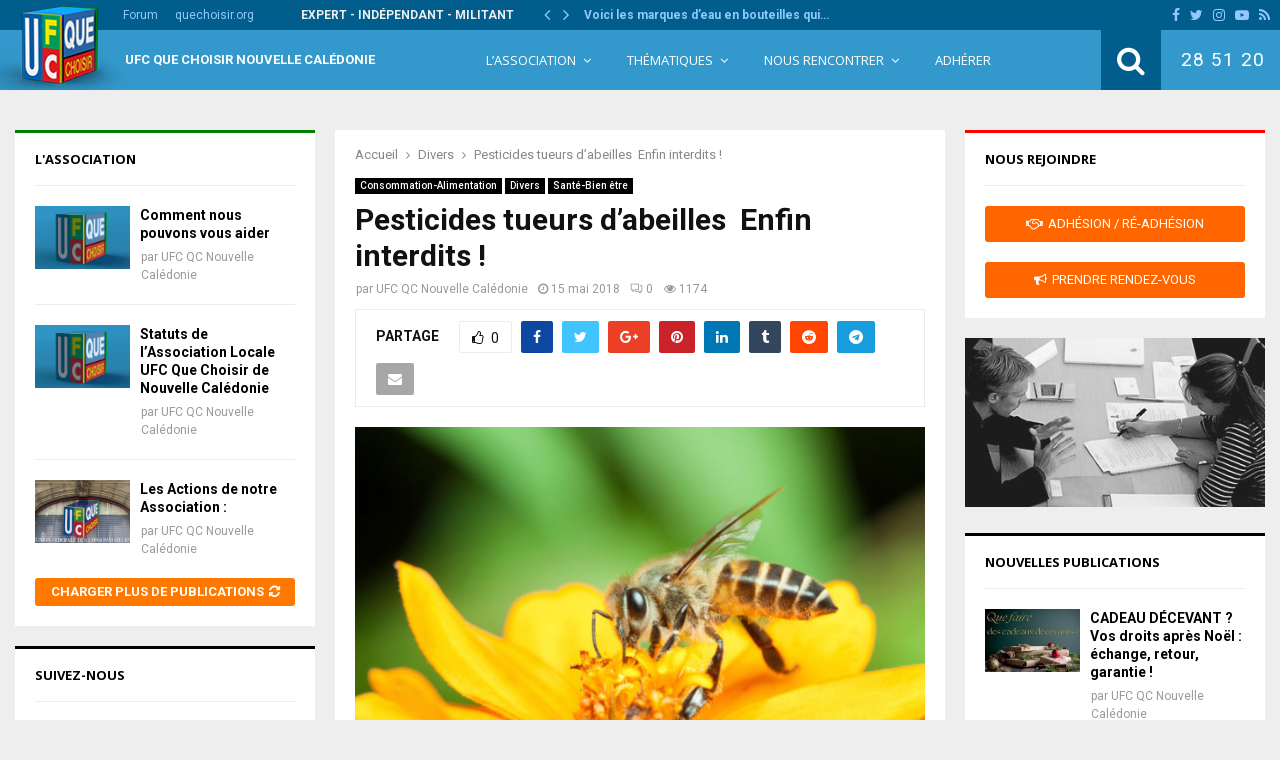

--- FILE ---
content_type: text/html; charset=UTF-8
request_url: https://www.ufcnouvellecaledonie.nc/pesticides-tueurs-dabeilles-enfin-interdits
body_size: 31781
content:
<!DOCTYPE html>
<html lang="fr-FR">
<head>
	<meta charset="UTF-8">
		<meta name="viewport" content="width=device-width, initial-scale=1">
		<link rel="profile" href="http://gmpg.org/xfn/11">
	<meta name='robots' content='index, follow, max-image-preview:large, max-snippet:-1, max-video-preview:-1' />

	<!-- This site is optimized with the Yoast SEO plugin v26.8 - https://yoast.com/product/yoast-seo-wordpress/ -->
	<title>Pesticides tueurs d’abeilles  Enfin interdits !</title>
	<link rel="canonical" href="https://www.ufcnouvellecaledonie.nc/pesticides-tueurs-dabeilles-enfin-interdits" />
	<meta property="og:locale" content="fr_FR" />
	<meta property="og:type" content="article" />
	<meta property="og:title" content="Pesticides tueurs d’abeilles  Enfin interdits !" />
	<meta property="og:description" content="Il en aura fallu du temps, mais c’est fait. Sur proposition de la Commission européenne, les États membres viennent de voter l’interdiction des trois pesticides les plus dangereux pour les abeilles. Le 27 avril 2018 est un grand jour pour les abeilles, l’environnement et les consommateurs. Les trois insecticides néonicotinoïdes..." />
	<meta property="og:url" content="https://www.ufcnouvellecaledonie.nc/pesticides-tueurs-dabeilles-enfin-interdits" />
	<meta property="og:site_name" content="UFC Que Choisir Nouvelle Calédonie" />
	<meta property="article:published_time" content="2018-05-15T12:43:57+00:00" />
	<meta property="og:image" content="https://www.ufcnouvellecaledonie.nc/wp-content/uploads/2018/05/L-interdiction-des-pesticides-tueurs-d-abeilles-debattue-a-l-Assemblee_width1024.jpg" />
	<meta property="og:image:width" content="1024" />
	<meta property="og:image:height" content="682" />
	<meta property="og:image:type" content="image/jpeg" />
	<meta name="author" content="UFC QC Nouvelle Calédonie" />
	<meta name="twitter:label1" content="Écrit par" />
	<meta name="twitter:data1" content="UFC QC Nouvelle Calédonie" />
	<meta name="twitter:label2" content="Durée de lecture estimée" />
	<meta name="twitter:data2" content="3 minutes" />
	<script type="application/ld+json" class="yoast-schema-graph">{"@context":"https://schema.org","@graph":[{"@type":"Article","@id":"https://www.ufcnouvellecaledonie.nc/pesticides-tueurs-dabeilles-enfin-interdits#article","isPartOf":{"@id":"https://www.ufcnouvellecaledonie.nc/pesticides-tueurs-dabeilles-enfin-interdits"},"author":{"name":"UFC QC Nouvelle Calédonie","@id":"https://www.ufcnouvellecaledonie.nc/#/schema/person/2862ea12a4c9754c21231f7fafd1d3b4"},"headline":"Pesticides tueurs d’abeilles  Enfin interdits !","datePublished":"2018-05-15T12:43:57+00:00","mainEntityOfPage":{"@id":"https://www.ufcnouvellecaledonie.nc/pesticides-tueurs-dabeilles-enfin-interdits"},"wordCount":683,"commentCount":0,"publisher":{"@id":"https://www.ufcnouvellecaledonie.nc/#organization"},"image":{"@id":"https://www.ufcnouvellecaledonie.nc/pesticides-tueurs-dabeilles-enfin-interdits#primaryimage"},"thumbnailUrl":"https://www.ufcnouvellecaledonie.nc/wp-content/uploads/2018/05/L-interdiction-des-pesticides-tueurs-d-abeilles-debattue-a-l-Assemblee_width1024.jpg","keywords":["abeille","néonicotinoïdes","pesticide"],"articleSection":["Consommation-Alimentation","Divers","Santé-Bien être"],"inLanguage":"fr-FR","potentialAction":[{"@type":"CommentAction","name":"Comment","target":["https://www.ufcnouvellecaledonie.nc/pesticides-tueurs-dabeilles-enfin-interdits#respond"]}]},{"@type":"WebPage","@id":"https://www.ufcnouvellecaledonie.nc/pesticides-tueurs-dabeilles-enfin-interdits","url":"https://www.ufcnouvellecaledonie.nc/pesticides-tueurs-dabeilles-enfin-interdits","name":"Pesticides tueurs d’abeilles  Enfin interdits !","isPartOf":{"@id":"https://www.ufcnouvellecaledonie.nc/#website"},"primaryImageOfPage":{"@id":"https://www.ufcnouvellecaledonie.nc/pesticides-tueurs-dabeilles-enfin-interdits#primaryimage"},"image":{"@id":"https://www.ufcnouvellecaledonie.nc/pesticides-tueurs-dabeilles-enfin-interdits#primaryimage"},"thumbnailUrl":"https://www.ufcnouvellecaledonie.nc/wp-content/uploads/2018/05/L-interdiction-des-pesticides-tueurs-d-abeilles-debattue-a-l-Assemblee_width1024.jpg","datePublished":"2018-05-15T12:43:57+00:00","inLanguage":"fr-FR","potentialAction":[{"@type":"ReadAction","target":["https://www.ufcnouvellecaledonie.nc/pesticides-tueurs-dabeilles-enfin-interdits"]}]},{"@type":"ImageObject","inLanguage":"fr-FR","@id":"https://www.ufcnouvellecaledonie.nc/pesticides-tueurs-dabeilles-enfin-interdits#primaryimage","url":"https://www.ufcnouvellecaledonie.nc/wp-content/uploads/2018/05/L-interdiction-des-pesticides-tueurs-d-abeilles-debattue-a-l-Assemblee_width1024.jpg","contentUrl":"https://www.ufcnouvellecaledonie.nc/wp-content/uploads/2018/05/L-interdiction-des-pesticides-tueurs-d-abeilles-debattue-a-l-Assemblee_width1024.jpg","width":1024,"height":682},{"@type":"WebSite","@id":"https://www.ufcnouvellecaledonie.nc/#website","url":"https://www.ufcnouvellecaledonie.nc/","name":"UFC Que Choisir Nouvelle Calédonie","description":"Union Fédérale des Consommateurs Que Choisir Nouvelle Calédonie","publisher":{"@id":"https://www.ufcnouvellecaledonie.nc/#organization"},"potentialAction":[{"@type":"SearchAction","target":{"@type":"EntryPoint","urlTemplate":"https://www.ufcnouvellecaledonie.nc/?s={search_term_string}"},"query-input":{"@type":"PropertyValueSpecification","valueRequired":true,"valueName":"search_term_string"}}],"inLanguage":"fr-FR"},{"@type":"Organization","@id":"https://www.ufcnouvellecaledonie.nc/#organization","name":"UFC Que Choisir Nouvelle Calédonie","url":"https://www.ufcnouvellecaledonie.nc/","logo":{"@type":"ImageObject","inLanguage":"fr-FR","@id":"https://www.ufcnouvellecaledonie.nc/#/schema/logo/image/","url":"https://www.ufcnouvellecaledonie.nc/wp-content/uploads/2022/02/ufc.png","contentUrl":"https://www.ufcnouvellecaledonie.nc/wp-content/uploads/2022/02/ufc.png","width":144,"height":144,"caption":"UFC Que Choisir Nouvelle Calédonie"},"image":{"@id":"https://www.ufcnouvellecaledonie.nc/#/schema/logo/image/"}},{"@type":"Person","@id":"https://www.ufcnouvellecaledonie.nc/#/schema/person/2862ea12a4c9754c21231f7fafd1d3b4","name":"UFC QC Nouvelle Calédonie","image":{"@type":"ImageObject","inLanguage":"fr-FR","@id":"https://www.ufcnouvellecaledonie.nc/#/schema/person/image/","url":"https://secure.gravatar.com/avatar/9e5f439e391d7728e8d4f4e857267b17b30b4df7f393da239fd5fa3c77da4ff6?s=96&d=mm&r=g","contentUrl":"https://secure.gravatar.com/avatar/9e5f439e391d7728e8d4f4e857267b17b30b4df7f393da239fd5fa3c77da4ff6?s=96&d=mm&r=g","caption":"UFC QC Nouvelle Calédonie"},"url":"https://www.ufcnouvellecaledonie.nc/author/ddraillard"}]}</script>
	<!-- / Yoast SEO plugin. -->


<link rel='dns-prefetch' href='//fonts.googleapis.com' />
<link rel="alternate" type="application/rss+xml" title="UFC Que Choisir Nouvelle Calédonie &raquo; Flux" href="https://www.ufcnouvellecaledonie.nc/feed" />
<link rel="alternate" type="application/rss+xml" title="UFC Que Choisir Nouvelle Calédonie &raquo; Flux des commentaires" href="https://www.ufcnouvellecaledonie.nc/comments/feed" />
<link rel="alternate" type="application/rss+xml" title="UFC Que Choisir Nouvelle Calédonie &raquo; Pesticides tueurs d’abeilles  Enfin interdits ! Flux des commentaires" href="https://www.ufcnouvellecaledonie.nc/pesticides-tueurs-dabeilles-enfin-interdits/feed" />
<link rel="alternate" title="oEmbed (JSON)" type="application/json+oembed" href="https://www.ufcnouvellecaledonie.nc/wp-json/oembed/1.0/embed?url=https%3A%2F%2Fwww.ufcnouvellecaledonie.nc%2Fpesticides-tueurs-dabeilles-enfin-interdits" />
<link rel="alternate" title="oEmbed (XML)" type="text/xml+oembed" href="https://www.ufcnouvellecaledonie.nc/wp-json/oembed/1.0/embed?url=https%3A%2F%2Fwww.ufcnouvellecaledonie.nc%2Fpesticides-tueurs-dabeilles-enfin-interdits&#038;format=xml" />
<style id='wp-img-auto-sizes-contain-inline-css' type='text/css'>
img:is([sizes=auto i],[sizes^="auto," i]){contain-intrinsic-size:3000px 1500px}
/*# sourceURL=wp-img-auto-sizes-contain-inline-css */
</style>
<style id='wp-emoji-styles-inline-css' type='text/css'>

	img.wp-smiley, img.emoji {
		display: inline !important;
		border: none !important;
		box-shadow: none !important;
		height: 1em !important;
		width: 1em !important;
		margin: 0 0.07em !important;
		vertical-align: -0.1em !important;
		background: none !important;
		padding: 0 !important;
	}
/*# sourceURL=wp-emoji-styles-inline-css */
</style>
<style id='wp-block-library-inline-css' type='text/css'>
:root{--wp-block-synced-color:#7a00df;--wp-block-synced-color--rgb:122,0,223;--wp-bound-block-color:var(--wp-block-synced-color);--wp-editor-canvas-background:#ddd;--wp-admin-theme-color:#007cba;--wp-admin-theme-color--rgb:0,124,186;--wp-admin-theme-color-darker-10:#006ba1;--wp-admin-theme-color-darker-10--rgb:0,107,160.5;--wp-admin-theme-color-darker-20:#005a87;--wp-admin-theme-color-darker-20--rgb:0,90,135;--wp-admin-border-width-focus:2px}@media (min-resolution:192dpi){:root{--wp-admin-border-width-focus:1.5px}}.wp-element-button{cursor:pointer}:root .has-very-light-gray-background-color{background-color:#eee}:root .has-very-dark-gray-background-color{background-color:#313131}:root .has-very-light-gray-color{color:#eee}:root .has-very-dark-gray-color{color:#313131}:root .has-vivid-green-cyan-to-vivid-cyan-blue-gradient-background{background:linear-gradient(135deg,#00d084,#0693e3)}:root .has-purple-crush-gradient-background{background:linear-gradient(135deg,#34e2e4,#4721fb 50%,#ab1dfe)}:root .has-hazy-dawn-gradient-background{background:linear-gradient(135deg,#faaca8,#dad0ec)}:root .has-subdued-olive-gradient-background{background:linear-gradient(135deg,#fafae1,#67a671)}:root .has-atomic-cream-gradient-background{background:linear-gradient(135deg,#fdd79a,#004a59)}:root .has-nightshade-gradient-background{background:linear-gradient(135deg,#330968,#31cdcf)}:root .has-midnight-gradient-background{background:linear-gradient(135deg,#020381,#2874fc)}:root{--wp--preset--font-size--normal:16px;--wp--preset--font-size--huge:42px}.has-regular-font-size{font-size:1em}.has-larger-font-size{font-size:2.625em}.has-normal-font-size{font-size:var(--wp--preset--font-size--normal)}.has-huge-font-size{font-size:var(--wp--preset--font-size--huge)}.has-text-align-center{text-align:center}.has-text-align-left{text-align:left}.has-text-align-right{text-align:right}.has-fit-text{white-space:nowrap!important}#end-resizable-editor-section{display:none}.aligncenter{clear:both}.items-justified-left{justify-content:flex-start}.items-justified-center{justify-content:center}.items-justified-right{justify-content:flex-end}.items-justified-space-between{justify-content:space-between}.screen-reader-text{border:0;clip-path:inset(50%);height:1px;margin:-1px;overflow:hidden;padding:0;position:absolute;width:1px;word-wrap:normal!important}.screen-reader-text:focus{background-color:#ddd;clip-path:none;color:#444;display:block;font-size:1em;height:auto;left:5px;line-height:normal;padding:15px 23px 14px;text-decoration:none;top:5px;width:auto;z-index:100000}html :where(.has-border-color){border-style:solid}html :where([style*=border-top-color]){border-top-style:solid}html :where([style*=border-right-color]){border-right-style:solid}html :where([style*=border-bottom-color]){border-bottom-style:solid}html :where([style*=border-left-color]){border-left-style:solid}html :where([style*=border-width]){border-style:solid}html :where([style*=border-top-width]){border-top-style:solid}html :where([style*=border-right-width]){border-right-style:solid}html :where([style*=border-bottom-width]){border-bottom-style:solid}html :where([style*=border-left-width]){border-left-style:solid}html :where(img[class*=wp-image-]){height:auto;max-width:100%}:where(figure){margin:0 0 1em}html :where(.is-position-sticky){--wp-admin--admin-bar--position-offset:var(--wp-admin--admin-bar--height,0px)}@media screen and (max-width:600px){html :where(.is-position-sticky){--wp-admin--admin-bar--position-offset:0px}}

/*# sourceURL=wp-block-library-inline-css */
</style><style id='global-styles-inline-css' type='text/css'>
:root{--wp--preset--aspect-ratio--square: 1;--wp--preset--aspect-ratio--4-3: 4/3;--wp--preset--aspect-ratio--3-4: 3/4;--wp--preset--aspect-ratio--3-2: 3/2;--wp--preset--aspect-ratio--2-3: 2/3;--wp--preset--aspect-ratio--16-9: 16/9;--wp--preset--aspect-ratio--9-16: 9/16;--wp--preset--color--black: #000000;--wp--preset--color--cyan-bluish-gray: #abb8c3;--wp--preset--color--white: #ffffff;--wp--preset--color--pale-pink: #f78da7;--wp--preset--color--vivid-red: #cf2e2e;--wp--preset--color--luminous-vivid-orange: #ff6900;--wp--preset--color--luminous-vivid-amber: #fcb900;--wp--preset--color--light-green-cyan: #7bdcb5;--wp--preset--color--vivid-green-cyan: #00d084;--wp--preset--color--pale-cyan-blue: #8ed1fc;--wp--preset--color--vivid-cyan-blue: #0693e3;--wp--preset--color--vivid-purple: #9b51e0;--wp--preset--gradient--vivid-cyan-blue-to-vivid-purple: linear-gradient(135deg,rgb(6,147,227) 0%,rgb(155,81,224) 100%);--wp--preset--gradient--light-green-cyan-to-vivid-green-cyan: linear-gradient(135deg,rgb(122,220,180) 0%,rgb(0,208,130) 100%);--wp--preset--gradient--luminous-vivid-amber-to-luminous-vivid-orange: linear-gradient(135deg,rgb(252,185,0) 0%,rgb(255,105,0) 100%);--wp--preset--gradient--luminous-vivid-orange-to-vivid-red: linear-gradient(135deg,rgb(255,105,0) 0%,rgb(207,46,46) 100%);--wp--preset--gradient--very-light-gray-to-cyan-bluish-gray: linear-gradient(135deg,rgb(238,238,238) 0%,rgb(169,184,195) 100%);--wp--preset--gradient--cool-to-warm-spectrum: linear-gradient(135deg,rgb(74,234,220) 0%,rgb(151,120,209) 20%,rgb(207,42,186) 40%,rgb(238,44,130) 60%,rgb(251,105,98) 80%,rgb(254,248,76) 100%);--wp--preset--gradient--blush-light-purple: linear-gradient(135deg,rgb(255,206,236) 0%,rgb(152,150,240) 100%);--wp--preset--gradient--blush-bordeaux: linear-gradient(135deg,rgb(254,205,165) 0%,rgb(254,45,45) 50%,rgb(107,0,62) 100%);--wp--preset--gradient--luminous-dusk: linear-gradient(135deg,rgb(255,203,112) 0%,rgb(199,81,192) 50%,rgb(65,88,208) 100%);--wp--preset--gradient--pale-ocean: linear-gradient(135deg,rgb(255,245,203) 0%,rgb(182,227,212) 50%,rgb(51,167,181) 100%);--wp--preset--gradient--electric-grass: linear-gradient(135deg,rgb(202,248,128) 0%,rgb(113,206,126) 100%);--wp--preset--gradient--midnight: linear-gradient(135deg,rgb(2,3,129) 0%,rgb(40,116,252) 100%);--wp--preset--font-size--small: 12px;--wp--preset--font-size--medium: 20px;--wp--preset--font-size--large: 22px;--wp--preset--font-size--x-large: 42px;--wp--preset--font-size--normal: 16px;--wp--preset--font-size--huge: 32px;--wp--preset--spacing--20: 0.44rem;--wp--preset--spacing--30: 0.67rem;--wp--preset--spacing--40: 1rem;--wp--preset--spacing--50: 1.5rem;--wp--preset--spacing--60: 2.25rem;--wp--preset--spacing--70: 3.38rem;--wp--preset--spacing--80: 5.06rem;--wp--preset--shadow--natural: 6px 6px 9px rgba(0, 0, 0, 0.2);--wp--preset--shadow--deep: 12px 12px 50px rgba(0, 0, 0, 0.4);--wp--preset--shadow--sharp: 6px 6px 0px rgba(0, 0, 0, 0.2);--wp--preset--shadow--outlined: 6px 6px 0px -3px rgb(255, 255, 255), 6px 6px rgb(0, 0, 0);--wp--preset--shadow--crisp: 6px 6px 0px rgb(0, 0, 0);}:where(.is-layout-flex){gap: 0.5em;}:where(.is-layout-grid){gap: 0.5em;}body .is-layout-flex{display: flex;}.is-layout-flex{flex-wrap: wrap;align-items: center;}.is-layout-flex > :is(*, div){margin: 0;}body .is-layout-grid{display: grid;}.is-layout-grid > :is(*, div){margin: 0;}:where(.wp-block-columns.is-layout-flex){gap: 2em;}:where(.wp-block-columns.is-layout-grid){gap: 2em;}:where(.wp-block-post-template.is-layout-flex){gap: 1.25em;}:where(.wp-block-post-template.is-layout-grid){gap: 1.25em;}.has-black-color{color: var(--wp--preset--color--black) !important;}.has-cyan-bluish-gray-color{color: var(--wp--preset--color--cyan-bluish-gray) !important;}.has-white-color{color: var(--wp--preset--color--white) !important;}.has-pale-pink-color{color: var(--wp--preset--color--pale-pink) !important;}.has-vivid-red-color{color: var(--wp--preset--color--vivid-red) !important;}.has-luminous-vivid-orange-color{color: var(--wp--preset--color--luminous-vivid-orange) !important;}.has-luminous-vivid-amber-color{color: var(--wp--preset--color--luminous-vivid-amber) !important;}.has-light-green-cyan-color{color: var(--wp--preset--color--light-green-cyan) !important;}.has-vivid-green-cyan-color{color: var(--wp--preset--color--vivid-green-cyan) !important;}.has-pale-cyan-blue-color{color: var(--wp--preset--color--pale-cyan-blue) !important;}.has-vivid-cyan-blue-color{color: var(--wp--preset--color--vivid-cyan-blue) !important;}.has-vivid-purple-color{color: var(--wp--preset--color--vivid-purple) !important;}.has-black-background-color{background-color: var(--wp--preset--color--black) !important;}.has-cyan-bluish-gray-background-color{background-color: var(--wp--preset--color--cyan-bluish-gray) !important;}.has-white-background-color{background-color: var(--wp--preset--color--white) !important;}.has-pale-pink-background-color{background-color: var(--wp--preset--color--pale-pink) !important;}.has-vivid-red-background-color{background-color: var(--wp--preset--color--vivid-red) !important;}.has-luminous-vivid-orange-background-color{background-color: var(--wp--preset--color--luminous-vivid-orange) !important;}.has-luminous-vivid-amber-background-color{background-color: var(--wp--preset--color--luminous-vivid-amber) !important;}.has-light-green-cyan-background-color{background-color: var(--wp--preset--color--light-green-cyan) !important;}.has-vivid-green-cyan-background-color{background-color: var(--wp--preset--color--vivid-green-cyan) !important;}.has-pale-cyan-blue-background-color{background-color: var(--wp--preset--color--pale-cyan-blue) !important;}.has-vivid-cyan-blue-background-color{background-color: var(--wp--preset--color--vivid-cyan-blue) !important;}.has-vivid-purple-background-color{background-color: var(--wp--preset--color--vivid-purple) !important;}.has-black-border-color{border-color: var(--wp--preset--color--black) !important;}.has-cyan-bluish-gray-border-color{border-color: var(--wp--preset--color--cyan-bluish-gray) !important;}.has-white-border-color{border-color: var(--wp--preset--color--white) !important;}.has-pale-pink-border-color{border-color: var(--wp--preset--color--pale-pink) !important;}.has-vivid-red-border-color{border-color: var(--wp--preset--color--vivid-red) !important;}.has-luminous-vivid-orange-border-color{border-color: var(--wp--preset--color--luminous-vivid-orange) !important;}.has-luminous-vivid-amber-border-color{border-color: var(--wp--preset--color--luminous-vivid-amber) !important;}.has-light-green-cyan-border-color{border-color: var(--wp--preset--color--light-green-cyan) !important;}.has-vivid-green-cyan-border-color{border-color: var(--wp--preset--color--vivid-green-cyan) !important;}.has-pale-cyan-blue-border-color{border-color: var(--wp--preset--color--pale-cyan-blue) !important;}.has-vivid-cyan-blue-border-color{border-color: var(--wp--preset--color--vivid-cyan-blue) !important;}.has-vivid-purple-border-color{border-color: var(--wp--preset--color--vivid-purple) !important;}.has-vivid-cyan-blue-to-vivid-purple-gradient-background{background: var(--wp--preset--gradient--vivid-cyan-blue-to-vivid-purple) !important;}.has-light-green-cyan-to-vivid-green-cyan-gradient-background{background: var(--wp--preset--gradient--light-green-cyan-to-vivid-green-cyan) !important;}.has-luminous-vivid-amber-to-luminous-vivid-orange-gradient-background{background: var(--wp--preset--gradient--luminous-vivid-amber-to-luminous-vivid-orange) !important;}.has-luminous-vivid-orange-to-vivid-red-gradient-background{background: var(--wp--preset--gradient--luminous-vivid-orange-to-vivid-red) !important;}.has-very-light-gray-to-cyan-bluish-gray-gradient-background{background: var(--wp--preset--gradient--very-light-gray-to-cyan-bluish-gray) !important;}.has-cool-to-warm-spectrum-gradient-background{background: var(--wp--preset--gradient--cool-to-warm-spectrum) !important;}.has-blush-light-purple-gradient-background{background: var(--wp--preset--gradient--blush-light-purple) !important;}.has-blush-bordeaux-gradient-background{background: var(--wp--preset--gradient--blush-bordeaux) !important;}.has-luminous-dusk-gradient-background{background: var(--wp--preset--gradient--luminous-dusk) !important;}.has-pale-ocean-gradient-background{background: var(--wp--preset--gradient--pale-ocean) !important;}.has-electric-grass-gradient-background{background: var(--wp--preset--gradient--electric-grass) !important;}.has-midnight-gradient-background{background: var(--wp--preset--gradient--midnight) !important;}.has-small-font-size{font-size: var(--wp--preset--font-size--small) !important;}.has-medium-font-size{font-size: var(--wp--preset--font-size--medium) !important;}.has-large-font-size{font-size: var(--wp--preset--font-size--large) !important;}.has-x-large-font-size{font-size: var(--wp--preset--font-size--x-large) !important;}
/*# sourceURL=global-styles-inline-css */
</style>

<style id='classic-theme-styles-inline-css' type='text/css'>
/*! This file is auto-generated */
.wp-block-button__link{color:#fff;background-color:#32373c;border-radius:9999px;box-shadow:none;text-decoration:none;padding:calc(.667em + 2px) calc(1.333em + 2px);font-size:1.125em}.wp-block-file__button{background:#32373c;color:#fff;text-decoration:none}
/*# sourceURL=/wp-includes/css/classic-themes.min.css */
</style>
<link rel='stylesheet' id='pencisc-css' href='https://www.ufcnouvellecaledonie.nc/wp-content/plugins/penci-framework/assets/css/single-shortcode.css?ver=6.9' type='text/css' media='all' />
<link rel='stylesheet' id='parent-style-css' href='https://www.ufcnouvellecaledonie.nc/wp-content/themes/assos/style.css?ver=6.9' type='text/css' media='all' />
<link rel='stylesheet' id='penci-style-child-css' href='https://www.ufcnouvellecaledonie.nc/wp-content/themes/assos-child/style.css?ver=1.0.0' type='text/css' media='all' />
<link rel='stylesheet' id='penci-font-awesome-css' href='https://www.ufcnouvellecaledonie.nc/wp-content/themes/assos/css/font-awesome.min.css?ver=4.5.2' type='text/css' media='all' />
<link rel='stylesheet' id='penci-fonts-css' href='//fonts.googleapis.com/css?family=Roboto%3A300%2C300italic%2C400%2C400italic%2C500%2C500italic%2C700%2C700italic%2C800%2C800italic%7CMukta+Vaani%3A300%2C300italic%2C400%2C400italic%2C500%2C500italic%2C700%2C700italic%2C800%2C800italic%7COswald%3A300%2C300italic%2C400%2C400italic%2C500%2C500italic%2C700%2C700italic%2C800%2C800italic%7CTeko%3A300%2C300italic%2C400%2C400italic%2C500%2C500italic%2C700%2C700italic%2C800%2C800italic%7COpen+Sans%3A300%2C300italic%2C400%2C400italic%2C500%2C500italic%2C700%2C700italic%2C800%2C800italic%3A300%2C300italic%2C400%2C400italic%2C500%2C500italic%2C700%2C700italic%2C800%2C800italic%26subset%3Dcyrillic%2Ccyrillic-ext%2Cgreek%2Cgreek-ext%2Clatin-ext' type='text/css' media='all' />
<link rel='stylesheet' id='penci-style-css' href='https://www.ufcnouvellecaledonie.nc/wp-content/themes/assos-child/style.css?ver=16.4' type='text/css' media='all' />
<style id='penci-style-inline-css' type='text/css'>
.penci-block-vc.style-title-13:not(.footer-widget).style-title-center .penci-block-heading {border-right: 10px solid transparent; border-left: 10px solid transparent; }.site-branding h1, .site-branding h2 {margin: 0;}.penci-schema-markup { display: none !important; }.penci-entry-media .twitter-video { max-width: none !important; margin: 0 !important; }.penci-entry-media .fb-video { margin-bottom: 0; }.penci-entry-media .post-format-meta > iframe { vertical-align: top; }.penci-single-style-6 .penci-entry-media-top.penci-video-format-dailymotion:after, .penci-single-style-6 .penci-entry-media-top.penci-video-format-facebook:after, .penci-single-style-6 .penci-entry-media-top.penci-video-format-vimeo:after, .penci-single-style-6 .penci-entry-media-top.penci-video-format-twitter:after, .penci-single-style-7 .penci-entry-media-top.penci-video-format-dailymotion:after, .penci-single-style-7 .penci-entry-media-top.penci-video-format-facebook:after, .penci-single-style-7 .penci-entry-media-top.penci-video-format-vimeo:after, .penci-single-style-7 .penci-entry-media-top.penci-video-format-twitter:after { content: none; } .penci-single-style-5 .penci-entry-media.penci-video-format-dailymotion:after, .penci-single-style-5 .penci-entry-media.penci-video-format-facebook:after, .penci-single-style-5 .penci-entry-media.penci-video-format-vimeo:after, .penci-single-style-5 .penci-entry-media.penci-video-format-twitter:after { content: none; }@media screen and (max-width: 960px) { .penci-insta-thumb ul.thumbnails.penci_col_5 li, .penci-insta-thumb ul.thumbnails.penci_col_6 li { width: 33.33% !important; } .penci-insta-thumb ul.thumbnails.penci_col_7 li, .penci-insta-thumb ul.thumbnails.penci_col_8 li, .penci-insta-thumb ul.thumbnails.penci_col_9 li, .penci-insta-thumb ul.thumbnails.penci_col_10 li { width: 25% !important; } }.site-header.header--s12 .penci-menu-toggle-wapper,.site-header.header--s12 .header__social-search { flex: 1; }.site-header.header--s5 .site-branding {  padding-right: 0;margin-right: 40px; }.penci-block_37 .penci_post-meta { padding-top: 8px; }.penci-block_37 .penci-post-excerpt + .penci_post-meta { padding-top: 0; }.penci-hide-text-votes { display: none; }.penci-usewr-review {  border-top: 1px solid #ececec; }.penci-review-score {top: 5px; position: relative; }.penci-social-counter.penci-social-counter--style-3 .penci-social__empty a, .penci-social-counter.penci-social-counter--style-4 .penci-social__empty a, .penci-social-counter.penci-social-counter--style-5 .penci-social__empty a, .penci-social-counter.penci-social-counter--style-6 .penci-social__empty a { display: flex; justify-content: center; align-items: center; }.penci-block-error { padding: 0 20px 20px; }@media screen and (min-width: 1240px){ .penci_dis_padding_bw .penci-content-main.penci-col-4:nth-child(3n+2) { padding-right: 15px; padding-left: 15px; }}.bos_searchbox_widget_class.penci-vc-column-1 #flexi_searchbox #b_searchboxInc .b_submitButton_wrapper{ padding-top: 10px; padding-bottom: 10px; }.mfp-image-holder .mfp-close, .mfp-iframe-holder .mfp-close { background: transparent; border-color: transparent; }h1, h2, h3, h4, h5, h6,.error404 .page-title,
		.error404 .penci-block-vc .penci-block__title, .footer__bottom.style-2 .block-title {font-family: 'Roboto', sans-serif}.penci-block-vc .penci-block__title, .penci-menu-hbg .penci-block-vc .penci-block__title, .penci-menu-hbg-widgets .menu-hbg-title{ font-family:'Roboto', sans-serif; }body, button, input, select, textarea,.woocommerce ul.products li.product .button,#site-navigation .penci-megamenu .penci-mega-thumbnail .mega-cat-name{font-family: 'Roboto', sans-serif}.single .entry-content,.page .entry-content{ font-size:17px; }.topbar__trending{ width:650px ; }.penci-topbar{ background-color:#005d8c ; }.penci-topbar,.penci-topbar a, .penci-topbar ul li a{ color:#ffffff ; }.penci-topbar a:hover , .penci-topbar ul li a:hover{ color:#ffffff ; }.penci-topbar ul.menu li ul.sub-menu li a:hover{ color:#ffffff ; }.site-description{ font-family: 'Roboto', sans-serif;font-weight: normal; }.main-navigation a,.mobile-sidebar .primary-menu-mobile li a, .penci-menu-hbg .primary-menu-mobile li a{ font-family: 'Open Sans', sans-serif; }.main-navigation a,.mobile-sidebar .primary-menu-mobile li a, .penci-menu-hbg .primary-menu-mobile li a{ font-weight: normal; }.main-navigation > ul:not(.children) > li > a{ font-size: 13px; }.main-navigation ul ul a{ font-size: 12px; }.single .penci-entry-title{ font-size:30px; }.penci-block-vc-pag  .penci-archive__list_posts .penci-post-item .entry-title{ font-size:15px; }.penci-pmore-link .more-link{ font-family:'Open Sans', sans-serif;font-weight:600; }.penci-block-vc-pag .penci-pmore-link .more-link{ font-family:'Open Sans', sans-serif;font-weight:600; }.penci-menu-hbg-widgets .menu-hbg-title { font-family:'Open Sans', sans-serif }
		.woocommerce div.product .related > h2,.woocommerce div.product .upsells > h2,
		.post-title-box .post-box-title,.site-content #respond h3,.site-content .widget-title,
		.site-content .widgettitle,
		body.page-template-full-width.page-paged-2 .site-content .widget.penci-block-vc .penci-block__title,
		body:not( .page-template-full-width ) .site-content .widget.penci-block-vc .penci-block__title{ font-family:'Open Sans', sans-serif !important; }.footer__bottom  .footer__logo a{font-family: 'Open Sans', sans-serif;font-weight: 400 !important;}.site-footer .penci-block-vc .penci-block__title{ font-size:13px;font-family:'Open Sans', sans-serif; }
		h1, h2, h3, h4, h5, h6,.penci-userreview-author,.penci-review-metas .penci-review-meta i,
		.entry-content h1, .entry-content h2, .entry-content h3, .entry-content h4,
		.entry-content h5, .entry-content h6, .comment-content h1, .comment-content h2,
		.comment-content h3, .comment-content h4, .comment-content h5, .comment-content h6,
		.penci-inline-related-posts .penci-irp-heading{ color: }.buy-button{ background-color:#005d8c !important; }.penci-menuhbg-toggle:hover .lines-button:after,.penci-menuhbg-toggle:hover .penci-lines:before,.penci-menuhbg-toggle:hover .penci-lines:after.penci-login-container a,.penci_list_shortcode li:before,.footer__sidebars .penci-block-vc .penci__post-title a:hover,.penci-viewall-results a:hover,.post-entry .penci-portfolio-filter ul li.active a, .penci-portfolio-filter ul li.active a,.penci-ajax-search-results-wrapper .penci__post-title a:hover{ color: #005d8c; }.penci-tweets-widget-content .icon-tweets,.penci-tweets-widget-content .tweet-intents a,.penci-tweets-widget-content .tweet-intents span:after,.woocommerce .star-rating span,.woocommerce .comment-form p.stars a:hover,.woocommerce div.product .woocommerce-tabs ul.tabs li a:hover,.penci-subcat-list .flexMenu-viewMore:hover a, .penci-subcat-list .flexMenu-viewMore:focus a,.penci-subcat-list .flexMenu-viewMore .flexMenu-popup .penci-subcat-item a:hover,.penci-owl-carousel-style .owl-dot.active span, .penci-owl-carousel-style .owl-dot:hover span,.penci-owl-carousel-slider .owl-dot.active span,.penci-owl-carousel-slider .owl-dot:hover span{ color: #005d8c; }.penci-owl-carousel-slider .owl-dot.active span,.penci-owl-carousel-slider .owl-dot:hover span{ background-color: #005d8c; }blockquote, q,.penci-post-pagination a:hover,a:hover,.penci-entry-meta a:hover,.penci-portfolio-below_img .inner-item-portfolio .portfolio-desc a:hover h3,.main-navigation.penci_disable_padding_menu > ul:not(.children) > li:hover > a,.main-navigation.penci_disable_padding_menu > ul:not(.children) > li:active > a,.main-navigation.penci_disable_padding_menu > ul:not(.children) > li.current-menu-item > a,.main-navigation.penci_disable_padding_menu > ul:not(.children) > li.current-menu-ancestor > a,.main-navigation.penci_disable_padding_menu > ul:not(.children) > li.current-category-ancestor > a,.site-header.header--s11 .main-navigation.penci_enable_line_menu .menu > li:hover > a,.site-header.header--s11 .main-navigation.penci_enable_line_menu .menu > li:active > a,.site-header.header--s11 .main-navigation.penci_enable_line_menu .menu > li.current-menu-item > a,.main-navigation.penci_disable_padding_menu ul.menu > li > a:hover,.main-navigation ul li:hover > a,.main-navigation ul li:active > a,.main-navigation li.current-menu-item > a,#site-navigation .penci-megamenu .penci-mega-child-categories a.cat-active,#site-navigation .penci-megamenu .penci-content-megamenu .penci-mega-latest-posts .penci-mega-post a:not(.mega-cat-name):hover,.penci-post-pagination h5 a:hover{ color: #005d8c; }.penci-menu-hbg .primary-menu-mobile li a:hover,.penci-menu-hbg .primary-menu-mobile li.toggled-on > a,.penci-menu-hbg .primary-menu-mobile li.toggled-on > .dropdown-toggle,.penci-menu-hbg .primary-menu-mobile li.current-menu-item > a,.penci-menu-hbg .primary-menu-mobile li.current-menu-item > .dropdown-toggle,.mobile-sidebar .primary-menu-mobile li a:hover,.mobile-sidebar .primary-menu-mobile li.toggled-on-first > a,.mobile-sidebar .primary-menu-mobile li.toggled-on > a,.mobile-sidebar .primary-menu-mobile li.toggled-on > .dropdown-toggle,.mobile-sidebar .primary-menu-mobile li.current-menu-item > a,.mobile-sidebar .primary-menu-mobile li.current-menu-item > .dropdown-toggle,.mobile-sidebar #sidebar-nav-logo a,.mobile-sidebar #sidebar-nav-logo a:hover.mobile-sidebar #sidebar-nav-logo:before,.penci-recipe-heading a.penci-recipe-print,.widget a:hover,.widget.widget_recent_entries li a:hover, .widget.widget_recent_comments li a:hover, .widget.widget_meta li a:hover,.penci-topbar a:hover,.penci-topbar ul li:hover,.penci-topbar ul li a:hover,.penci-topbar ul.menu li ul.sub-menu li a:hover,.site-branding a, .site-branding .site-title{ color: #005d8c; }.penci-viewall-results a:hover,.penci-ajax-search-results-wrapper .penci__post-title a:hover,.header__search_dis_bg .search-click:hover,.header__social-media a:hover,.penci-login-container .link-bottom a,.error404 .page-content a,.penci-no-results .search-form .search-submit:hover,.error404 .page-content .search-form .search-submit:hover,.penci_breadcrumbs a:hover, .penci_breadcrumbs a:hover span,.penci-archive .entry-meta a:hover,.penci-caption-above-img .wp-caption a:hover,.penci-author-content .author-social:hover,.entry-content a,.comment-content a,.penci-page-style-5 .penci-active-thumb .penci-entry-meta a:hover,.penci-single-style-5 .penci-active-thumb .penci-entry-meta a:hover{ color: #005d8c; }blockquote:not(.wp-block-quote).style-2:before{ background-color: transparent; }blockquote.style-2:before,blockquote:not(.wp-block-quote),blockquote.style-2 cite, blockquote.style-2 .author,blockquote.style-3 cite, blockquote.style-3 .author,.woocommerce ul.products li.product .price,.woocommerce ul.products li.product .price ins,.woocommerce div.product p.price ins,.woocommerce div.product span.price ins, .woocommerce div.product p.price, .woocommerce div.product span.price,.woocommerce div.product .entry-summary div[itemprop="description"] blockquote:before, .woocommerce div.product .woocommerce-tabs #tab-description blockquote:before,.woocommerce-product-details__short-description blockquote:before,.woocommerce div.product .entry-summary div[itemprop="description"] blockquote cite, .woocommerce div.product .entry-summary div[itemprop="description"] blockquote .author,.woocommerce div.product .woocommerce-tabs #tab-description blockquote cite, .woocommerce div.product .woocommerce-tabs #tab-description blockquote .author,.woocommerce div.product .product_meta > span a:hover,.woocommerce div.product .woocommerce-tabs ul.tabs li.active{ color: #005d8c; }.woocommerce #respond input#submit.alt.disabled:hover,.woocommerce #respond input#submit.alt:disabled:hover,.woocommerce #respond input#submit.alt:disabled[disabled]:hover,.woocommerce a.button.alt.disabled,.woocommerce a.button.alt.disabled:hover,.woocommerce a.button.alt:disabled,.woocommerce a.button.alt:disabled:hover,.woocommerce a.button.alt:disabled[disabled],.woocommerce a.button.alt:disabled[disabled]:hover,.woocommerce button.button.alt.disabled,.woocommerce button.button.alt.disabled:hover,.woocommerce button.button.alt:disabled,.woocommerce button.button.alt:disabled:hover,.woocommerce button.button.alt:disabled[disabled],.woocommerce button.button.alt:disabled[disabled]:hover,.woocommerce input.button.alt.disabled,.woocommerce input.button.alt.disabled:hover,.woocommerce input.button.alt:disabled,.woocommerce input.button.alt:disabled:hover,.woocommerce input.button.alt:disabled[disabled],.woocommerce input.button.alt:disabled[disabled]:hover{ background-color: #005d8c; }.woocommerce ul.cart_list li .amount, .woocommerce ul.product_list_widget li .amount,.woocommerce table.shop_table td.product-name a:hover,.woocommerce-cart .cart-collaterals .cart_totals table td .amount,.woocommerce .woocommerce-info:before,.woocommerce form.checkout table.shop_table .order-total .amount,.post-entry .penci-portfolio-filter ul li a:hover,.post-entry .penci-portfolio-filter ul li.active a,.penci-portfolio-filter ul li a:hover,.penci-portfolio-filter ul li.active a,#bbpress-forums li.bbp-body ul.forum li.bbp-forum-info a:hover,#bbpress-forums li.bbp-body ul.topic li.bbp-topic-title a:hover,#bbpress-forums li.bbp-body ul.forum li.bbp-forum-info .bbp-forum-content a,#bbpress-forums li.bbp-body ul.topic p.bbp-topic-meta a,#bbpress-forums .bbp-breadcrumb a:hover, #bbpress-forums .bbp-breadcrumb .bbp-breadcrumb-current:hover,#bbpress-forums .bbp-forum-freshness a:hover,#bbpress-forums .bbp-topic-freshness a:hover{ color: #005d8c; }.footer__bottom a,.footer__logo a, .footer__logo a:hover,.site-info a,.site-info a:hover,.sub-footer-menu li a:hover,.footer__sidebars a:hover,.penci-block-vc .social-buttons a:hover,.penci-inline-related-posts .penci_post-meta a:hover,.penci__general-meta .penci_post-meta a:hover,.penci-block_video.style-1 .penci_post-meta a:hover,.penci-block_video.style-7 .penci_post-meta a:hover,.penci-block-vc .penci-block__title a:hover,.penci-block-vc.style-title-2 .penci-block__title a:hover,.penci-block-vc.style-title-2:not(.footer-widget) .penci-block__title a:hover,.penci-block-vc.style-title-4 .penci-block__title a:hover,.penci-block-vc.style-title-4:not(.footer-widget) .penci-block__title a:hover,.penci-block-vc .penci-subcat-filter .penci-subcat-item a.active, .penci-block-vc .penci-subcat-filter .penci-subcat-item a:hover ,.penci-block_1 .penci_post-meta a:hover,.penci-inline-related-posts.penci-irp-type-grid .penci__post-title:hover{ color: #005d8c; }.penci-block_10 .penci-posted-on a,.penci-block_10 .penci-block__title a:hover,.penci-block_10 .penci__post-title a:hover,.penci-block_26 .block26_first_item .penci__post-title:hover,.penci-block_30 .penci_post-meta a:hover,.penci-block_33 .block33_big_item .penci_post-meta a:hover,.penci-block_36 .penci-chart-text,.penci-block_video.style-1 .block_video_first_item.penci-title-ab-img .penci_post_content a:hover,.penci-block_video.style-1 .block_video_first_item.penci-title-ab-img .penci_post-meta a:hover,.penci-block_video.style-6 .penci__post-title:hover,.penci-block_video.style-7 .penci__post-title:hover,.penci-owl-featured-area.style-12 .penci-small_items h3 a:hover,.penci-owl-featured-area.style-12 .penci-small_items .penci-slider__meta a:hover ,.penci-owl-featured-area.style-12 .penci-small_items .owl-item.current h3 a,.penci-owl-featured-area.style-13 .penci-small_items h3 a:hover,.penci-owl-featured-area.style-13 .penci-small_items .penci-slider__meta a:hover,.penci-owl-featured-area.style-13 .penci-small_items .owl-item.current h3 a,.penci-owl-featured-area.style-14 .penci-small_items h3 a:hover,.penci-owl-featured-area.style-14 .penci-small_items .penci-slider__meta a:hover ,.penci-owl-featured-area.style-14 .penci-small_items .owl-item.current h3 a,.penci-owl-featured-area.style-17 h3 a:hover,.penci-owl-featured-area.style-17 .penci-slider__meta a:hover,.penci-fslider28-wrapper.penci-block-vc .penci-slider-nav a:hover,.penci-videos-playlist .penci-video-nav .penci-video-playlist-item .penci-video-play-icon,.penci-videos-playlist .penci-video-nav .penci-video-playlist-item.is-playing { color: #005d8c; }.penci-block_video.style-7 .penci_post-meta a:hover,.penci-ajax-more.disable_bg_load_more .penci-ajax-more-button:hover, .penci-ajax-more.disable_bg_load_more .penci-block-ajax-more-button:hover{ color: #005d8c; }.site-main #buddypress input[type=submit]:hover,.site-main #buddypress div.generic-button a:hover,.site-main #buddypress .comment-reply-link:hover,.site-main #buddypress a.button:hover,.site-main #buddypress a.button:focus,.site-main #buddypress ul.button-nav li a:hover,.site-main #buddypress ul.button-nav li.current a,.site-main #buddypress .dir-search input[type=submit]:hover, .site-main #buddypress .groups-members-search input[type=submit]:hover,.site-main #buddypress div.item-list-tabs ul li.selected a,.site-main #buddypress div.item-list-tabs ul li.current a,.site-main #buddypress div.item-list-tabs ul li a:hover{ border-color: #005d8c;background-color: #005d8c; }.site-main #buddypress table.notifications thead tr, .site-main #buddypress table.notifications-settings thead tr,.site-main #buddypress table.profile-settings thead tr, .site-main #buddypress table.profile-fields thead tr,.site-main #buddypress table.profile-settings thead tr, .site-main #buddypress table.profile-fields thead tr,.site-main #buddypress table.wp-profile-fields thead tr, .site-main #buddypress table.messages-notices thead tr,.site-main #buddypress table.forum thead tr{ border-color: #005d8c;background-color: #005d8c; }.site-main .bbp-pagination-links a:hover, .site-main .bbp-pagination-links span.current,#buddypress div.item-list-tabs:not(#subnav) ul li.selected a, #buddypress div.item-list-tabs:not(#subnav) ul li.current a, #buddypress div.item-list-tabs:not(#subnav) ul li a:hover,#buddypress ul.item-list li div.item-title a, #buddypress ul.item-list li h4 a,div.bbp-template-notice a,#bbpress-forums li.bbp-body ul.topic li.bbp-topic-title a,#bbpress-forums li.bbp-body .bbp-forums-list li,.site-main #buddypress .activity-header a:first-child, #buddypress .comment-meta a:first-child, #buddypress .acomment-meta a:first-child{ color: #005d8c !important; }.single-tribe_events .tribe-events-schedule .tribe-events-cost{ color: #005d8c; }.tribe-events-list .tribe-events-loop .tribe-event-featured,#tribe-events .tribe-events-button,#tribe-events .tribe-events-button:hover,#tribe_events_filters_wrapper input[type=submit],.tribe-events-button, .tribe-events-button.tribe-active:hover,.tribe-events-button.tribe-inactive,.tribe-events-button:hover,.tribe-events-calendar td.tribe-events-present div[id*=tribe-events-daynum-],.tribe-events-calendar td.tribe-events-present div[id*=tribe-events-daynum-]>a,#tribe-bar-form .tribe-bar-submit input[type=submit]:hover{ background-color: #005d8c; }.woocommerce span.onsale,.show-search:after,select option:focus,.woocommerce .widget_shopping_cart p.buttons a:hover, .woocommerce.widget_shopping_cart p.buttons a:hover, .woocommerce .widget_price_filter .price_slider_amount .button:hover, .woocommerce div.product form.cart .button:hover,.woocommerce .widget_price_filter .ui-slider .ui-slider-handle,.penci-block-vc.style-title-2:not(.footer-widget) .penci-block__title a, .penci-block-vc.style-title-2:not(.footer-widget) .penci-block__title span,.penci-block-vc.style-title-3:not(.footer-widget) .penci-block-heading:after,.penci-block-vc.style-title-4:not(.footer-widget) .penci-block__title a, .penci-block-vc.style-title-4:not(.footer-widget) .penci-block__title span,.penci-archive .penci-archive__content .penci-cat-links a:hover,.mCSB_scrollTools .mCSB_dragger .mCSB_dragger_bar,.penci-block-vc .penci-cat-name:hover,#buddypress .activity-list li.load-more, #buddypress .activity-list li.load-newest,#buddypress .activity-list li.load-more:hover, #buddypress .activity-list li.load-newest:hover,.site-main #buddypress button:hover, .site-main #buddypress a.button:hover, .site-main #buddypress input[type=button]:hover, .site-main #buddypress input[type=reset]:hover{ background-color: #005d8c; }.penci-block-vc.style-title-grid:not(.footer-widget) .penci-block__title span, .penci-block-vc.style-title-grid:not(.footer-widget) .penci-block__title a,.penci-block-vc .penci_post_thumb:hover .penci-cat-name,.mCSB_scrollTools .mCSB_dragger:active .mCSB_dragger_bar,.mCSB_scrollTools .mCSB_dragger.mCSB_dragger_onDrag .mCSB_dragger_bar,.main-navigation > ul:not(.children) > li:hover > a,.main-navigation > ul:not(.children) > li:active > a,.main-navigation > ul:not(.children) > li.current-menu-item > a,.main-navigation.penci_enable_line_menu > ul:not(.children) > li > a:before,.main-navigation a:hover,#site-navigation .penci-megamenu .penci-mega-thumbnail .mega-cat-name:hover,#site-navigation .penci-megamenu .penci-mega-thumbnail:hover .mega-cat-name,.penci-review-process span,.penci-review-score-total,.topbar__trending .headline-title,.header__search:not(.header__search_dis_bg) .search-click,.cart-icon span.items-number{ background-color: #005d8c; }.main-navigation > ul:not(.children) > li.highlight-button > a{ background-color: #005d8c; }.main-navigation > ul:not(.children) > li.highlight-button:hover > a,.main-navigation > ul:not(.children) > li.highlight-button:active > a,.main-navigation > ul:not(.children) > li.highlight-button.current-category-ancestor > a,.main-navigation > ul:not(.children) > li.highlight-button.current-menu-ancestor > a,.main-navigation > ul:not(.children) > li.highlight-button.current-menu-item > a{ border-color: #005d8c; }.login__form .login__form__login-submit input:hover,.penci-login-container .penci-login input[type="submit"]:hover,.penci-archive .penci-entry-categories a:hover,.single .penci-cat-links a:hover,.page .penci-cat-links a:hover,.woocommerce #respond input#submit:hover, .woocommerce a.button:hover, .woocommerce button.button:hover, .woocommerce input.button:hover,.woocommerce div.product .entry-summary div[itemprop="description"]:before,.woocommerce div.product .entry-summary div[itemprop="description"] blockquote .author span:after, .woocommerce div.product .woocommerce-tabs #tab-description blockquote .author span:after,.woocommerce-product-details__short-description blockquote .author span:after,.woocommerce #respond input#submit.alt:hover, .woocommerce a.button.alt:hover, .woocommerce button.button.alt:hover, .woocommerce input.button.alt:hover,#scroll-to-top:hover,#respond #submit:hover,.wpcf7 input[type="submit"]:hover,.widget_wysija input[type="submit"]:hover{ background-color: #005d8c; }.penci-block_video .penci-close-video:hover,.penci-block_5 .penci_post_thumb:hover .penci-cat-name,.penci-block_25 .penci_post_thumb:hover .penci-cat-name,.penci-block_8 .penci_post_thumb:hover .penci-cat-name,.penci-block_14 .penci_post_thumb:hover .penci-cat-name,.penci-block-vc.style-title-grid .penci-block__title span, .penci-block-vc.style-title-grid .penci-block__title a,.penci-block_7 .penci_post_thumb:hover .penci-order-number,.penci-block_15 .penci-post-order,.penci-news_ticker .penci-news_ticker__title{ background-color: #005d8c; }.penci-owl-featured-area .penci-item-mag:hover .penci-slider__cat .penci-cat-name,.penci-owl-featured-area .penci-slider__cat .penci-cat-name:hover,.penci-owl-featured-area.style-12 .penci-small_items .owl-item.current .penci-cat-name,.penci-owl-featured-area.style-13 .penci-big_items .penci-slider__cat .penci-cat-name,.penci-owl-featured-area.style-13 .button-read-more:hover,.penci-owl-featured-area.style-13 .penci-small_items .owl-item.current .penci-cat-name,.penci-owl-featured-area.style-14 .penci-small_items .owl-item.current .penci-cat-name,.penci-owl-featured-area.style-18 .penci-slider__cat .penci-cat-name{ background-color: #005d8c; }.show-search .show-search__content:after,.penci-wide-content .penci-owl-featured-area.style-23 .penci-slider__text,.penci-grid_2 .grid2_first_item:hover .penci-cat-name,.penci-grid_2 .penci-post-item:hover .penci-cat-name,.penci-grid_3 .penci-post-item:hover .penci-cat-name,.penci-grid_1 .penci-post-item:hover .penci-cat-name,.penci-videos-playlist .penci-video-nav .penci-playlist-title,.widget-area .penci-videos-playlist .penci-video-nav .penci-video-playlist-item .penci-video-number,.widget-area .penci-videos-playlist .penci-video-nav .penci-video-playlist-item .penci-video-play-icon,.widget-area .penci-videos-playlist .penci-video-nav .penci-video-playlist-item .penci-video-paused-icon,.penci-owl-featured-area.style-17 .penci-slider__text::after,#scroll-to-top:hover{ background-color: #005d8c; }.featured-area-custom-slider .penci-owl-carousel-slider .owl-dot span,.main-navigation > ul:not(.children) > li ul.sub-menu,.error404 .not-found,.error404 .penci-block-vc,.woocommerce .woocommerce-error, .woocommerce .woocommerce-info, .woocommerce .woocommerce-message,.penci-owl-featured-area.style-12 .penci-small_items,.penci-owl-featured-area.style-12 .penci-small_items .owl-item.current .penci_post_thumb,.penci-owl-featured-area.style-13 .button-read-more:hover{ border-color: #005d8c; }.widget .tagcloud a:hover,.penci-social-buttons .penci-social-item.like.liked,.site-footer .widget .tagcloud a:hover,.penci-recipe-heading a.penci-recipe-print:hover,.penci-custom-slider-container .pencislider-content .pencislider-btn-trans:hover,button:hover,.button:hover, .entry-content a.button:hover,.penci-vc-btn-wapper .penci-vc-btn.penci-vcbtn-trans:hover, input[type="button"]:hover,input[type="reset"]:hover,input[type="submit"]:hover,.penci-ajax-more .penci-ajax-more-button:hover,.penci-ajax-more .penci-portfolio-more-button:hover,.woocommerce nav.woocommerce-pagination ul li a:focus, .woocommerce nav.woocommerce-pagination ul li a:hover,.woocommerce nav.woocommerce-pagination ul li span.current,.penci-block_10 .penci-more-post:hover,.penci-block_15 .penci-more-post:hover,.penci-block_36 .penci-more-post:hover,.penci-block_video.style-7 .penci-owl-carousel-slider .owl-dot.active span,.penci-block_video.style-7 .penci-owl-carousel-slider .owl-dot:hover span ,.penci-block_video.style-7 .penci-owl-carousel-slider .owl-dot:hover span ,.penci-ajax-more .penci-ajax-more-button:hover,.penci-ajax-more .penci-block-ajax-more-button:hover,.penci-ajax-more .penci-ajax-more-button.loading-posts:hover, .penci-ajax-more .penci-block-ajax-more-button.loading-posts:hover,.site-main #buddypress .activity-list li.load-more a:hover, .site-main #buddypress .activity-list li.load-newest a,.penci-owl-carousel-slider.penci-tweets-slider .owl-dots .owl-dot.active span, .penci-owl-carousel-slider.penci-tweets-slider .owl-dots .owl-dot:hover span,.penci-pagination:not(.penci-ajax-more) span.current, .penci-pagination:not(.penci-ajax-more) a:hover{border-color:#005d8c;background-color: #005d8c;}.penci-owl-featured-area.style-23 .penci-slider-overlay{ 
		background: -moz-linear-gradient(left, transparent 26%, #005d8c  65%);
	    background: -webkit-gradient(linear, left top, right top, color-stop(26%, #005d8c ), color-stop(65%, transparent));
	    background: -webkit-linear-gradient(left, transparent 26%, #005d8c 65%);
	    background: -o-linear-gradient(left, transparent 26%, #005d8c 65%);
	    background: -ms-linear-gradient(left, transparent 26%, #005d8c 65%);
	    background: linear-gradient(to right, transparent 26%, #005d8c 65%);
	    filter: progid:DXImageTransform.Microsoft.gradient(startColorstr='#005d8c', endColorstr='#005d8c', GradientType=1);
		 }.site-main #buddypress .activity-list li.load-more a, .site-main #buddypress .activity-list li.load-newest a,.header__search:not(.header__search_dis_bg) .search-click:hover,.tagcloud a:hover,.site-footer .widget .tagcloud a:hover{ transition: all 0.3s; opacity: 0.8; }.penci-loading-animation-1 .penci-loading-animation,.penci-loading-animation-1 .penci-loading-animation:before,.penci-loading-animation-1 .penci-loading-animation:after,.penci-loading-animation-5 .penci-loading-animation,.penci-loading-animation-6 .penci-loading-animation:before,.penci-loading-animation-7 .penci-loading-animation,.penci-loading-animation-8 .penci-loading-animation,.penci-loading-animation-9 .penci-loading-circle-inner:before,.penci-load-thecube .penci-load-cube:before,.penci-three-bounce .one,.penci-three-bounce .two,.penci-three-bounce .three{ background-color: #005d8c; }.site-branding .site-title ,.footer__logo a, .mobile-sidebar #sidebar-nav-logo a {font-family: 'Roboto', sans-serif; }.site-branding .site-title ,.footer__logo a,.mobile-sidebar #sidebar-nav-logo a{font-weight: 600; }.site-branding .site-title,.footer__logo a, .mobile-sidebar #sidebar-nav-logo a,
			.header__top.header--s8 .site-branding .site-title,
			.header__top.header--s9 .site-branding .site-title,
			.header--s2 .site-branding .site-title,
			.header__top.header--s3 .site-branding .site-title,
			.header__top.header--s4 .site-branding .site-title,
			.header__top.header--s6 .site-branding .site-title {font-size: 13px; }.penci-menu-hbg-inner .site-branding .site-title {line-height: 13px;}.site-branding .site-title a { color: #ffffff; }.penci-header-mobile .site-branding .site-title {font-family: 'Roboto', sans-serif !important;font-weight: 600!important;font-size: 13px !important;}.header__top, .header__bottom { background-color: #005d8c; }.header__social-media a{ color:#ffffff; }.site-header{ background-color:#3399cc; }.site-header{
			box-shadow: inset 0 -1px 0 #3399cc;
			-webkit-box-shadow: inset 0 -1px 0 #3399cc;
			-moz-box-shadow: inset 0 -1px 0 #3399cc;
		  }.site-header.header--s2:before, .site-header.header--s3:not(.header--s4):before, .site-header.header--s6:before{ background-color:#3399cc !important }.main-navigation ul.menu > li > a{ color:#ffffff }.main-navigation ul li:not( .penci-mega-menu ) ul, .main-navigation ul.menu > li.megamenu > ul.sub-menu{ background-color:#81d742 ; }.main-navigation ul li:not( .penci-mega-menu ) ul a{ color:#ffffff }.penci-header-mobile .penci-header-mobile_container{ background-color:#3399cc; }#main .widget .tagcloud a{ }#main .widget .tagcloud a:hover{}.site-footer{ background-color:#0f9cc7 ; }.footer__bottom { background-color:#0f9cc7 ; }.footer__bottom .penci-footer-text-wrap{ color:#ffffff ; }.footer__sidebars{ background-color:#0f9cc7 ; }.footer__social-media .social-media-item{ background-color:#005d8c!important ; }.footer__social-media .social-media-item.socail_media__instagram:before{ content: none; }.footer__copyright_menu{ background-color:#005d8c ; }.site-info{ color:#ffffff ; }.site-info a, .site-info a:hover{ color:#ff9900 ; }.penci-wrap-gprd-law .penci-gdrd-show,.penci-gprd-law{ background-color: #005d8c } .penci-wrap-gprd-law .penci-gdrd-show,.penci-gprd-law{ color: #ffffff } .penci-gprd-law .penci-gprd-accept{ color: #ffffff }.penci-gprd-law .penci-gprd-accept{ background-color: #3399cc }.mobile-sidebar #sidebar-nav-logo a{font-family: 'Open Sans', sans-serif;font-weight: 600;}.mobile-sidebar{ background-image:url( https://www.ufcquechoisir-nimes.org/wp-content/uploads/2019/03/touch-icon-1.png ); }#close-sidebar-nav i { color:#ffffff ; }
/*# sourceURL=penci-style-inline-css */
</style>
<script type="text/javascript" src="https://www.ufcnouvellecaledonie.nc/wp-includes/js/jquery/jquery.min.js?ver=3.7.1" id="jquery-core-js"></script>
<script type="text/javascript" src="https://www.ufcnouvellecaledonie.nc/wp-includes/js/jquery/jquery-migrate.min.js?ver=3.4.1" id="jquery-migrate-js"></script>
<link rel="EditURI" type="application/rsd+xml" title="RSD" href="https://www.ufcnouvellecaledonie.nc/xmlrpc.php?rsd" />
<meta name="generator" content="WordPress 6.9" />
<link rel='shortlink' href='https://www.ufcnouvellecaledonie.nc/?p=19156' />
<script>
var portfolioDataJs = portfolioDataJs || [];
var penciBlocksArray=[];
var PENCILOCALCACHE = {};
		(function () {
				"use strict";
		
				PENCILOCALCACHE = {
					data: {},
					remove: function ( ajaxFilterItem ) {
						delete PENCILOCALCACHE.data[ajaxFilterItem];
					},
					exist: function ( ajaxFilterItem ) {
						return PENCILOCALCACHE.data.hasOwnProperty( ajaxFilterItem ) && PENCILOCALCACHE.data[ajaxFilterItem] !== null;
					},
					get: function ( ajaxFilterItem ) {
						return PENCILOCALCACHE.data[ajaxFilterItem];
					},
					set: function ( ajaxFilterItem, cachedData ) {
						PENCILOCALCACHE.remove( ajaxFilterItem );
						PENCILOCALCACHE.data[ajaxFilterItem] = cachedData;
					}
				};
			}
		)();function penciBlock() {
		    this.atts_json = '';
		    this.content = '';
		}</script>
<script type="application/ld+json">{
    "@context": "http:\/\/schema.org\/",
    "@type": "organization",
    "@id": "#organization",
    "logo": {
        "@type": "ImageObject",
        "url": "https:\/\/www.ufcnouvellecaledonie.nc\/wp-content\/uploads\/2022\/02\/ufc.png"
    },
    "url": "https:\/\/www.ufcnouvellecaledonie.nc\/",
    "name": "UFC Que Choisir Nouvelle Cal\u00e9donie",
    "description": "Union F\u00e9d\u00e9rale des Consommateurs Que Choisir Nouvelle Cal\u00e9donie"
}</script><script type="application/ld+json">{
    "@context": "http:\/\/schema.org\/",
    "@type": "WebSite",
    "name": "UFC Que Choisir Nouvelle Cal\u00e9donie",
    "alternateName": "Union F\u00e9d\u00e9rale des Consommateurs Que Choisir Nouvelle Cal\u00e9donie",
    "url": "https:\/\/www.ufcnouvellecaledonie.nc\/"
}</script><script type="application/ld+json">{
    "@context": "http:\/\/schema.org\/",
    "@type": "WPSideBar",
    "name": "Sidebar Right",
    "alternateName": "Add widgets here to display them on blog and single",
    "url": "https:\/\/www.ufcnouvellecaledonie.nc\/pesticides-tueurs-dabeilles-enfin-interdits"
}</script><script type="application/ld+json">{
    "@context": "http:\/\/schema.org\/",
    "@type": "WPSideBar",
    "name": "Sidebar Left",
    "alternateName": "Add widgets here to display them on page",
    "url": "https:\/\/www.ufcnouvellecaledonie.nc\/pesticides-tueurs-dabeilles-enfin-interdits"
}</script><script type="application/ld+json">{
    "@context": "http:\/\/schema.org\/",
    "@type": "WPSideBar",
    "name": "Footer Column #1",
    "alternateName": "Add widgets here to display them in the first column of the footer",
    "url": "https:\/\/www.ufcnouvellecaledonie.nc\/pesticides-tueurs-dabeilles-enfin-interdits"
}</script><script type="application/ld+json">{
    "@context": "http:\/\/schema.org\/",
    "@type": "WPSideBar",
    "name": "Footer Column #2",
    "alternateName": "Add widgets here to display them in the second column of the footer",
    "url": "https:\/\/www.ufcnouvellecaledonie.nc\/pesticides-tueurs-dabeilles-enfin-interdits"
}</script><script type="application/ld+json">{
    "@context": "http:\/\/schema.org\/",
    "@type": "WPSideBar",
    "name": "Footer Column #3",
    "alternateName": "Add widgets here to display them in the third column of the footer",
    "url": "https:\/\/www.ufcnouvellecaledonie.nc\/pesticides-tueurs-dabeilles-enfin-interdits"
}</script><script type="application/ld+json">{
    "@context": "http:\/\/schema.org\/",
    "@type": "WPSideBar",
    "name": "Footer Column #4",
    "alternateName": "Add widgets here to display them in the fourth column of the footer",
    "url": "https:\/\/www.ufcnouvellecaledonie.nc\/pesticides-tueurs-dabeilles-enfin-interdits"
}</script><script type="application/ld+json">{
    "@context": "http:\/\/schema.org\/",
    "@type": "BlogPosting",
    "headline": "Pesticides tueurs d\u2019abeilles \u00a0Enfin interdits !",
    "description": "",
    "datePublished": "2018-05-15",
    "datemodified": "2018-05-15",
    "mainEntityOfPage": "https:\/\/www.ufcnouvellecaledonie.nc\/pesticides-tueurs-dabeilles-enfin-interdits",
    "image": {
        "@type": "ImageObject",
        "url": "https:\/\/www.ufcnouvellecaledonie.nc\/wp-content\/uploads\/2018\/05\/L-interdiction-des-pesticides-tueurs-d-abeilles-debattue-a-l-Assemblee_width1024.jpg",
        "width": 1024,
        "height": 682
    },
    "publisher": {
        "@type": "Organization",
        "name": "UFC Que Choisir Nouvelle Cal\u00e9donie",
        "logo": {
            "@type": "ImageObject",
            "url": "https:\/\/www.ufcnouvellecaledonie.nc\/wp-content\/uploads\/2022\/02\/ufc.png"
        }
    },
    "author": {
        "@type": "Person",
        "@id": "#person-UFCQCNouvelleCaldonie",
        "name": "UFC QC Nouvelle Cal\u00e9donie"
    }
}</script><meta property="fb:app_id" content="348280475330978"><meta name="generator" content="Powered by WPBakery Page Builder - drag and drop page builder for WordPress."/>
<link rel="icon" href="https://www.ufcnouvellecaledonie.nc/wp-content/uploads/2019/03/touch-icon.png" sizes="32x32" />
<link rel="icon" href="https://www.ufcnouvellecaledonie.nc/wp-content/uploads/2019/03/touch-icon.png" sizes="192x192" />
<link rel="apple-touch-icon" href="https://www.ufcnouvellecaledonie.nc/wp-content/uploads/2019/03/touch-icon.png" />
<meta name="msapplication-TileImage" content="https://www.ufcnouvellecaledonie.nc/wp-content/uploads/2019/03/touch-icon.png" />
		<style type="text/css" id="wp-custom-css">
			#combats-list h4 {
	font-size:15px;
}

.combat img{
  width:100%;
	margin:20px 0;
	padding-bottom:40px;
	border-bottom-style:dotted;
	border-bottom: 1px solid #eee;
}

.date{
	margin:10px 0 0;
	display:block;
}

form.mailpoet_form {
    padding: 0 !important;
}

.yotu-playlist {
    padding: 0 !important;
}

.mailpoet_submit {
    padding: 2px 20px !important;
    border-radius: 3px !important;
	  background:#005d8c!important;
    color: #fff !important;
}

.mailpoet_submit:hover {
background:#40c4ff!important;
}

#mailpoet_form_1 .mailpoet_text, #mailpoet_form_1 .mailpoet_textarea {
    width: 100% !important;
    background: #fff;
    font-size: 13px;
    line-height: 30px;
    border-radius: 3px;
    border: none;
}

.mailpoet_form.mailpoet_form_successfully_send .mailpoet_validate_success {
    left: 50%;
    position: absolute;
    text-align: center;
    top: 65px;
    transform: translate(-50%, -50%);
    color: yellow;
}

.block-item-small h4 {
    font-size: 13px;
    font-size: 1.3rem;
    font-weight: 600;
    line-height: 1.3;
    margin-bottom: 5px;
		cursor:pointer;
}

.block-item-small {
    margin-bottom: 10px;
	  clear: both;
    overflow: hidden;
    margin-bottom: 20px;
		padding-bottom:20px;
    border-bottom: 1px solid #ececec;
}

.block-item-small span {
    font-size: 11px;
    font-size: 1.1rem;
    font-weight: 400;
    line-height: 1.30;
		color:#999;
}

.milieu{
	border-top:3px solid red
}

.box-permalien {
    font-size: 16px;
    font-size: 1.6rem;
    font-weight: 600;
    line-height: 1.25;
    margin-top: 16px;
    margin-bottom: 0;
}

.box-image{
	margin: 20px 0;
}

.box-lien{
    width: 100%;
    padding: 10px;
    border-color: #ff6600;
    background-color: #ff6600;
    color: #ffffff;
    font-size: 13px;
    text-align: center;
    border-radius: 3px
}

.box-lien:hover {
    background-color: #ff9900;
}

.box-lien a {
    color: #ffffff;
}

.box-lien a:hover {
    color: #ffffff;
}

.box-lien i {
    margin-right:10px;
}

.penci-block-vc{
	margin-bottom:20px;
}

.page .wpb_content_element{
	margin-bottom:0;
}

.cmplz-cookiebanner .cmplz-buttons .cmplz-btn {
    text-transform: none;
}

#cmplz-manage-consent .cmplz-manage-consent {
    display: none;
}

.box-date{margin-top:10px;}

.mobile-sidebar {
    background-image: none;
}

.mobile-sidebar #sidebar-nav-logo {
    line-height: 20px;
}		</style>
		<noscript><style> .wpb_animate_when_almost_visible { opacity: 1; }</style></noscript>	
	<!-- Global site tag (gtag.js) - Google Analytics -->
	<script async src="https://www.googletagmanager.com/gtag/js?id=UA-162502429-1"></script>
	<script>
	  window.dataLayer = window.dataLayer || [];
	  function gtag(){dataLayer.push(arguments);}
	  gtag('js', new Date());

	  gtag('config', 'UA-162502429-1');
	</script>
<link rel='stylesheet' id='mailpoet_public-css' href='https://www.ufcnouvellecaledonie.nc/wp-content/plugins/mailpoet/assets/dist/css/mailpoet-public.eb66e3ab.css?ver=6.9' type='text/css' media='all' />
</head>

<body class="wp-singular post-template-default single single-post postid-19156 single-format-standard wp-custom-logo wp-theme-assos wp-child-theme-assos-child group-blog header-sticky penci_enable_ajaxsearch penci_sticky_content_sidebar two-sidebar penci-single-style-1 wpb-js-composer js-comp-ver-6.8.0 vc_responsive">

<div id="page" class="site">
	<div class="site-header-wrapper">
<header id="masthead" class="site-header header--s1" data-height="80" itemscope="itemscope" itemtype="http://schema.org/WPHeader">
	<div id="top">
	<div class="penci-topbar clearfix style-1">
	<div class="penci-topbar_container topbar-width-default">

					<div class="penci-topbar__left">
				<span id="slogan"> &nbsp;</span>
<div class="topbar_item topbar__menu"><ul id="menu-top" class="menu"><li id="menu-item-95" class="menu-item menu-item-type-custom menu-item-object-custom menu-item-95"><a href="https://forum.quechoisir.org/">Forum</a></li>
<li id="menu-item-19634" class="menu-item menu-item-type-custom menu-item-object-custom menu-item-19634"><a href="https://quechoisir.org">quechoisir.org</a></li>
</ul></div><div class="topbar_item topbar__trending penci-block-vc"><span class="headline-title">Expert - indépendant - Militant</span>	<span class="penci-trending-nav ">
		<a class="penci-slider-prev" href="#"><i class="fa fa-angle-left"></i></a>
		<a class="penci-slider-next" href="#"><i class="fa fa-angle-right"></i></a>
	</span>
<div class="penci-owl-carousel-slider" data-items="1" data-auto="0" data-autotime="4000" data-speed="400" data-loop="0" data-dots="0" data-nav="0" data-autowidth="0" data-vertical="1"><h3 class="penci__post-title entry-title"><a href="https://www.ufcnouvellecaledonie.nc/17363-2">Voici les marques d’eau en bouteilles qui…</a></h3><h3 class="penci__post-title entry-title"><a href="https://www.ufcnouvellecaledonie.nc/dates-limites-de-consommation">Dates limites de consommation</a></h3><h3 class="penci__post-title entry-title"><a href="https://www.ufcnouvellecaledonie.nc/lhuile-de-coco-un-danger-pour-votre-sante">L’huile de coco, un danger pour votre…</a></h3><h3 class="penci__post-title entry-title"><a href="https://www.ufcnouvellecaledonie.nc/comment-savoir-si-votre-creme-solaire-est-perimee%e2%80%89">Comment savoir si votre crème solaire est…</a></h3><h3 class="penci__post-title entry-title"><a href="https://www.ufcnouvellecaledonie.nc/apprenez-a-dechiffrer-un-code-barres">Apprenez à déchiffrer un code barres.</a></h3><h3 class="penci__post-title entry-title"><a href="https://www.ufcnouvellecaledonie.nc/devez-remettre-a-banque-avis-dimposition-parfois-oui-toujours">Devez vous remettre à votre banque votre…</a></h3><h3 class="penci__post-title entry-title"><a href="https://www.ufcnouvellecaledonie.nc/covid-19-modeles-de-lettre-de-demande-de-remboursement-en-argent-et-non-en-avoir">Covid 19: Modèles de lettre de demande…</a></h3><h3 class="penci__post-title entry-title"><a href="https://www.ufcnouvellecaledonie.nc/lassociation-pour-lacces-au-droits-et-laide-aux-victimes-ladavi">L&rsquo;association pour l&rsquo;Accès au Droits et l&rsquo;Aide…</a></h3><h3 class="penci__post-title entry-title"><a href="https://www.ufcnouvellecaledonie.nc/dates-limites-consommation-dlc-dluo">Dates limites de consommation: DLC, DLUO.</a></h3><h3 class="penci__post-title entry-title"><a href="https://www.ufcnouvellecaledonie.nc/reglementation-baux-dhabitation">Réglementation des baux d&rsquo;habitation.</a></h3></div></div>			</div>
			<div class="penci-topbar__right">
				<div class="topbar_item topbar__social-media">
	<a class="social-media-item socail_media__facebook" target="_blank" href="https://www.facebook.com/UFC-Que-Choisir-Nouvelle-Calédonie-804956556197110" title="Facebook" rel="noopener"><span class="socail-media-item__content"><i class="fa fa-facebook"></i><span class="social_title screen-reader-text">Facebook</span></span></a><a class="social-media-item socail_media__twitter" target="_blank" href="https://twitter.com/ufcquechoisir" title="Twitter" rel="noopener"><span class="socail-media-item__content"><i class="fa fa-twitter"></i><span class="social_title screen-reader-text">Twitter</span></span></a><a class="social-media-item socail_media__instagram" target="_blank" href="https://www.instagram.com/ufcquechoisir/" title="Instagram" rel="noopener"><span class="socail-media-item__content"><i class="fa fa-instagram"></i><span class="social_title screen-reader-text">Instagram</span></span></a><a class="social-media-item socail_media__youtube" target="_blank" href="https://www.youtube.com/user/ufcquechoisir" title="Youtube" rel="noopener"><span class="socail-media-item__content"><i class="fa fa-youtube-play"></i><span class="social_title screen-reader-text">Youtube</span></span></a><a class="social-media-item socail_media__rss" target="_blank" href="https://www.ufcnouvellecaledonie.nc/feed" title="Rss" rel="noopener"><span class="socail-media-item__content"><i class="fa fa-rss"></i><span class="social_title screen-reader-text">Rss</span></span></a></div>


			</div>
			</div>
</div>
	</div>
	<div class="penci-container-full header-content__container">
	
<div class="site-branding">
						<a id="site" href="https://www.ufcnouvellecaledonie.nc/" rel="home">
				<img src="https://www.ufcnouvellecaledonie.nc/wp-content/themes/assos-child/images/logo-ufc-produit-par-iadeo.png" class="custom-logo" alt="UFC Que Choisir"  width="350" height="84">
			</a>
			
			<h2 class="site-title"><a href="https://www.ufcnouvellecaledonie.nc/" rel="home">UFC Que Choisir Nouvelle Calédonie</a></h2>
				</div><!-- .site-branding -->
	<nav id="site-navigation" class="main-navigation pencimn-fadein_none" itemscope itemtype="http://schema.org/SiteNavigationElement">
	<ul id="menu-header-header-navigation" class="menu"><li id="menu-item-15206" class="menu-item menu-item-type-taxonomy menu-item-object-category menu-item-has-children menu-item-15206"><a href="https://www.ufcnouvellecaledonie.nc/nouvelle-caledonie/communique-de-presse" itemprop="url">L&rsquo;association</a>
<ul class="sub-menu">
	<li id="menu-item-15213" class="menu-item menu-item-type-taxonomy menu-item-object-category menu-item-has-children menu-item-15213"><a href="https://www.ufcnouvellecaledonie.nc/lassociation" itemprop="url">L&rsquo;association Locale</a>
	<ul class="sub-menu">
		<li id="menu-item-16923" class="menu-item menu-item-type-taxonomy menu-item-object-category menu-item-16923"><a href="https://www.ufcnouvellecaledonie.nc/nouvelle-caledonie/lassociation-locale/role-as-locale" itemprop="url">Rôle de l&rsquo;association locale</a></li>
		<li id="menu-item-15274" class="menu-item menu-item-type-taxonomy menu-item-object-category menu-item-has-children menu-item-15274"><a href="https://www.ufcnouvellecaledonie.nc/nouvelle-caledonie/lassociation-locale/votre-espace" itemprop="url">Votre espace</a>
		<ul class="sub-menu">
			<li id="menu-item-14639" class="menu-item menu-item-type-post_type menu-item-object-page menu-item-14639"><a href="https://www.ufcnouvellecaledonie.nc/sondages" itemprop="url">Sondages</a></li>
			<li id="menu-item-15275" class="menu-item menu-item-type-taxonomy menu-item-object-category menu-item-15275"><a href="https://www.ufcnouvellecaledonie.nc/nouvelle-caledonie/lassociation-locale/votre-espace/coups-de-gueule" itemprop="url">Coups de gueule!</a></li>
		</ul>
</li>
		<li id="menu-item-14304" class="menu-item menu-item-type-taxonomy menu-item-object-category menu-item-has-children menu-item-14304"><a href="https://www.ufcnouvellecaledonie.nc/espace-benevole" itemprop="url">Espace Bénévole</a>
		<ul class="sub-menu">
			<li id="menu-item-7971" class="menu-item menu-item-type-custom menu-item-object-custom menu-item-7971"><a href="http://www.ufcnouvellecaledonie.nc/wp-admin" itemprop="url">Proposer un article</a></li>
		</ul>
</li>
		<li id="menu-item-7946" class="menu-item menu-item-type-post_type menu-item-object-page menu-item-7946"><a href="https://www.ufcnouvellecaledonie.nc/mentions-legales" itemprop="url">Mentions légales</a></li>
	</ul>
</li>
	<li id="menu-item-16980" class="menu-item menu-item-type-taxonomy menu-item-object-category menu-item-has-children menu-item-16980"><a href="https://www.ufcnouvellecaledonie.nc/nouvelle-caledonie/conseils-infos-nouvelle-caledonie" itemprop="url">Conseils</a>
	<ul class="sub-menu">
		<li id="menu-item-16232" class="menu-item menu-item-type-taxonomy menu-item-object-category menu-item-16232"><a href="https://www.ufcnouvellecaledonie.nc/nouvelle-caledonie/conseils-infos-nouvelle-caledonie/droits-de-la-consommation" itemprop="url">Droits de la Consommation</a></li>
		<li id="menu-item-16231" class="menu-item menu-item-type-taxonomy menu-item-object-category menu-item-16231"><a href="https://www.ufcnouvellecaledonie.nc/nouvelle-caledonie/conseils-infos-nouvelle-caledonie/banques-assurances" itemprop="url">Banques-Assurances</a></li>
		<li id="menu-item-15211" class="menu-item menu-item-type-taxonomy menu-item-object-category menu-item-15211"><a href="https://www.ufcnouvellecaledonie.nc/nouvelle-caledonie/conseils-infos-nouvelle-caledonie/immobilier" itemprop="url">Immobilier-Logement</a></li>
		<li id="menu-item-16934" class="menu-item menu-item-type-taxonomy menu-item-object-category menu-item-16934"><a href="https://www.ufcnouvellecaledonie.nc/nouvelle-caledonie/conseils-infos-nouvelle-caledonie/informations" itemprop="url">Informations</a></li>
	</ul>
</li>
	<li id="menu-item-16234" class="menu-item menu-item-type-taxonomy menu-item-object-category menu-item-16234"><a href="https://www.ufcnouvellecaledonie.nc/nouvelle-caledonie/communique-de-presse" itemprop="url">Communiqué de presse</a></li>
	<li id="menu-item-15215" class="menu-item menu-item-type-taxonomy menu-item-object-category menu-item-15215"><a href="https://www.ufcnouvellecaledonie.nc/nouvelle-caledonie/notre-bulletin" itemprop="url">Notre bulletin</a></li>
	<li id="menu-item-15208" class="menu-item menu-item-type-taxonomy menu-item-object-category menu-item-15208"><a href="https://www.ufcnouvellecaledonie.nc/nouvelle-caledonie/enquete-locale" itemprop="url">Enquêtes locales</a></li>
	<li id="menu-item-16667" class="menu-item menu-item-type-taxonomy menu-item-object-category menu-item-16667"><a href="https://www.ufcnouvellecaledonie.nc/nouvelle-caledonie/liens" itemprop="url">Liens</a></li>
	<li id="menu-item-16925" class="menu-item menu-item-type-taxonomy menu-item-object-category menu-item-has-children menu-item-16925"><a href="https://www.ufcnouvellecaledonie.nc/la-federation-ufc-que-choisir" itemprop="url">La Fédération UFC</a>
	<ul class="sub-menu">
		<li id="menu-item-468" class="menu-item menu-item-type-post_type menu-item-object-page menu-item-468"><a href="https://www.ufcnouvellecaledonie.nc/abonne-ou-adherent" itemprop="url">Abonné ou adhérent ?</a></li>
		<li id="menu-item-16927" class="menu-item menu-item-type-taxonomy menu-item-object-category menu-item-16927"><a href="https://www.ufcnouvellecaledonie.nc/la-federation-ufc-que-choisir/role" itemprop="url">Rôle de la Fédération</a></li>
		<li id="menu-item-16931" class="menu-item menu-item-type-taxonomy menu-item-object-category menu-item-16931"><a href="https://www.ufcnouvellecaledonie.nc/la-federation-ufc-que-choisir/site-de-la-federation" itemprop="url">Site de la fédération</a></li>
		<li id="menu-item-15214" class="menu-item menu-item-type-taxonomy menu-item-object-category menu-item-15214"><a href="https://www.ufcnouvellecaledonie.nc/la-federation-ufc-que-choisir/magazines-que-choisir" itemprop="url">Magazines Que Choisir</a></li>
		<li id="menu-item-16932" class="menu-item menu-item-type-taxonomy menu-item-object-category menu-item-16932"><a href="https://www.ufcnouvellecaledonie.nc/la-federation-ufc-que-choisir/enquete-nationale" itemprop="url">Enquête nationale</a></li>
	</ul>
</li>
</ul>
</li>
<li id="menu-item-15205" class="menu-item menu-item-type-taxonomy menu-item-object-category menu-item-has-children menu-item-15205"><a href="https://www.ufcnouvellecaledonie.nc/thematiques" itemprop="url">Thématiques</a>
<ul class="sub-menu">
	<li id="menu-item-19678" class="menu-item menu-item-type-taxonomy menu-item-object-category menu-item-19678"><a href="https://www.ufcnouvellecaledonie.nc/nouvelle-caledonie" itemprop="url">Nouvelle Calédonie</a></li>
	<li id="menu-item-16978" class="menu-item menu-item-type-taxonomy menu-item-object-category menu-item-16978"><a href="https://www.ufcnouvellecaledonie.nc/nouvelle-caledonie/conseils-infos-nouvelle-caledonie/informations" itemprop="url">Informations</a></li>
	<li id="menu-item-16974" class="menu-item menu-item-type-taxonomy menu-item-object-category current-post-ancestor current-menu-parent current-post-parent menu-item-16974"><a href="https://www.ufcnouvellecaledonie.nc/divers/consommation-alimentation" itemprop="url">Conso &#038; Alimentation</a></li>
	<li id="menu-item-17026" class="menu-item menu-item-type-taxonomy menu-item-object-category current-post-ancestor current-menu-parent current-post-parent menu-item-17026"><a href="https://www.ufcnouvellecaledonie.nc/divers/sante-bien-etre" itemprop="url">Santé-Bien être</a></li>
	<li id="menu-item-17028" class="menu-item menu-item-type-taxonomy menu-item-object-category menu-item-17028"><a href="https://www.ufcnouvellecaledonie.nc/divers/voyages-transports" itemprop="url">Voyages-Transports</a></li>
	<li id="menu-item-17027" class="menu-item menu-item-type-taxonomy menu-item-object-category menu-item-17027"><a href="https://www.ufcnouvellecaledonie.nc/divers/autres" itemprop="url">Autres</a></li>
	<li id="menu-item-19339" class="menu-item menu-item-type-taxonomy menu-item-object-category menu-item-19339"><a href="https://www.ufcnouvellecaledonie.nc/thematiques/lettre-type" itemprop="url">Lettre type</a></li>
	<li id="menu-item-15220" class="menu-item menu-item-type-taxonomy menu-item-object-category menu-item-15220"><a href="https://www.ufcnouvellecaledonie.nc/videos" itemprop="url">Vidéos</a></li>
	<li id="menu-item-21168" class="menu-item menu-item-type-post_type menu-item-object-page menu-item-21168"><a href="https://www.ufcnouvellecaledonie.nc/archives" itemprop="url">Archives</a></li>
	<li id="menu-item-16982" class="menu-item menu-item-type-taxonomy menu-item-object-category current-post-ancestor current-menu-parent current-post-parent menu-item-16982"><a href="https://www.ufcnouvellecaledonie.nc/divers" itemprop="url">Divers</a></li>
</ul>
</li>
<li id="menu-item-14408" class="menu-item menu-item-type-post_type menu-item-object-permanences menu-item-has-children menu-item-14408"><a href="https://www.ufcnouvellecaledonie.nc/permanence/noumea" itemprop="url">Nous rencontrer</a>
<ul class="sub-menu">
	<li id="menu-item-22078" class="menu-item menu-item-type-post_type menu-item-object-permanences menu-item-22078"><a href="https://www.ufcnouvellecaledonie.nc/permanence/noumea" itemprop="url">Nouméa</a></li>
	<li id="menu-item-22077" class="menu-item menu-item-type-post_type menu-item-object-permanences menu-item-22077"><a href="https://www.ufcnouvellecaledonie.nc/permanence/kone" itemprop="url">KONÉ</a></li>
</ul>
</li>
<li id="menu-item-19625" class="menu-item menu-item-type-post_type menu-item-object-page menu-item-19625"><a href="https://www.ufcnouvellecaledonie.nc/adhesion" itemprop="url">Adhérer</a></li>
</ul>
</nav><!-- #site-navigation -->
	<div class="header__social-search">
	<a id="numero">28 51 20</a>
	
				<div class="header__search" id="top-search">

			<a class="search-click"><i class="fa fa-search"></i></a>
			<div class="show-search">
	<div class="show-search__content">
		<form method="get" class="search-form" action="https://www.ufcnouvellecaledonie.nc/">
			<label>
				<span class="screen-reader-text">Search for:</span>

								<input id="penci-header-search" type="search" class="search-field" placeholder="Rechercher..." value="" name="s" autocomplete="off">
			</label>
			<button type="submit" class="search-submit">
				<i class="fa fa-search"></i>
				<span class="screen-reader-text">Search</span>
			</button>
		</form>
		<div class="penci-ajax-search-results">
			<div id="penci-ajax-search-results-wrapper" class="penci-ajax-search-results-wrapper"></div>
		</div>
	</div>
</div>		</div>
		
	

			<div class="header__social-media">
			<div class="header__content-social-media">

									</div>
		</div>
	
</div>

	</div>
</header><!-- #masthead -->
</div><div class="penci-header-mobile" >
	<div class="penci-header-mobile_container">
		<button class="menu-toggle navbar-toggle" aria-expanded="false"><span class="screen-reader-text">Primary Menu</span><i class="fa fa-bars"></i></button>
								<div class="site-branding"><div class="site-title"><a href="https://www.ufcnouvellecaledonie.nc/" rel="home">UFC Que Choisir Nouvelle Calédonie</a></div></div>
								<div class="header__search-mobile header__search" id="top-search-mobile">
				<a class="search-click"><i class="fa fa-search"></i></a>
				<div class="show-search">
					<div class="show-search__content">
						<form method="get" class="search-form" action="https://www.ufcnouvellecaledonie.nc/">
							<label>
								<span class="screen-reader-text">Search for:</span>
																<input  type="text" id="penci-search-field-mobile" class="search-field penci-search-field-mobile" placeholder="Rechercher..." value="" name="s" autocomplete="off">
							</label>
							<button type="submit" class="search-submit">
								<i class="fa fa-search"></i>
								<span class="screen-reader-text">Search</span>
							</button>
						</form>
						<div class="penci-ajax-search-results">
							<div class="penci-ajax-search-results-wrapper"></div>
							<div class="penci-loader-effect penci-loading-animation-6 penci-load-thecube"><div class="penci-loading-animation penci-load-cube penci-load-c1"></div><div class="penci-loading-animation penci-load-cube penci-load-c2"></div><div class="penci-loading-animation penci-load-cube penci-load-c4"></div><div class="penci-loading-animation penci-load-cube penci-load-c3"></div></div>						</div>
					</div>
				</div>
			</div>
			</div>
</div>	<div id="content" class="site-content">
	<div id="primary" class="content-area">
		<main id="main" class="site-main" >
				<div class="penci-container">
		<div class="penci-container__content penci-con_sb2_sb1">
			<div class="penci-wide-content penci-content-novc penci-sticky-content penci-content-single-inner">
				<div class="theiaStickySidebar">
					<div class="penci-content-post noloaddisqus " data-url="https://www.ufcnouvellecaledonie.nc/pesticides-tueurs-dabeilles-enfin-interdits" data-id="19156" data-title="">
					<div class="penci_breadcrumbs "><ul itemscope itemtype="http://schema.org/BreadcrumbList"><li itemprop="itemListElement" itemscope itemtype="http://schema.org/ListItem"><a class="home" href="https://www.ufcnouvellecaledonie.nc" itemprop="item"><span itemprop="name">Accueil</span></a><meta itemprop="position" content="1" /></li><li itemprop="itemListElement" itemscope itemtype="http://schema.org/ListItem"><i class="fa fa-angle-right"></i><a href="https://www.ufcnouvellecaledonie.nc/divers" itemprop="item"><span itemprop="name">Divers</span></a><meta itemprop="position" content="2" /></li><li itemprop="itemListElement" itemscope itemtype="http://schema.org/ListItem"><i class="fa fa-angle-right"></i><a href="https://www.ufcnouvellecaledonie.nc/pesticides-tueurs-dabeilles-enfin-interdits" itemprop="item"><span itemprop="name">Pesticides tueurs d’abeilles  Enfin interdits !</span></a><meta itemprop="position" content="3" /></li></ul></div>						<article id="post-19156" class="penci-single-artcontent noloaddisqus post-19156 post type-post status-publish format-standard has-post-thumbnail hentry category-consommation-alimentation category-divers category-sante-bien-etre tag-abeille tag-neonicotinoides tag-pesticide penci-post-item">

							<header class="entry-header penci-entry-header penci-title-">
								<div class="penci-entry-categories"><span class="penci-cat-links"><a href="https://www.ufcnouvellecaledonie.nc/divers/consommation-alimentation" rel="category tag">Consommation-Alimentation</a> <a href="https://www.ufcnouvellecaledonie.nc/divers" rel="category tag">Divers</a> <a href="https://www.ufcnouvellecaledonie.nc/divers/sante-bien-etre" rel="category tag">Santé-Bien être</a></span></div><h1 class="entry-title penci-entry-title penci-title-">Pesticides tueurs d’abeilles  Enfin interdits !</h1>
								<div class="entry-meta penci-entry-meta">
									<span class="entry-meta-item penci-byline">par <span class="author vcard"><a class="url fn n" href="https://www.ufcnouvellecaledonie.nc/author/ddraillard">UFC QC Nouvelle Calédonie</a></span></span><span class="entry-meta-item penci-posted-on"><i class="fa fa-clock-o"></i><time class="entry-date published updated" datetime="2018-05-15T22:43:57+10:00">15 mai 2018</time></span><span class="entry-meta-item penci-comment-count"><a class="penci_pmeta-link" href="https://www.ufcnouvellecaledonie.nc/pesticides-tueurs-dabeilles-enfin-interdits#respond"><i class="la la-comments"></i>0</a></span><span class="entry-meta-item penci-post-countview"><span class="entry-meta-item penci-post-countview penci_post-meta_item"><i class="fa fa-eye"></i><span class="penci-post-countview-number penci-post-countview-p19156">1174</span></span></span>								</div><!-- .entry-meta -->
								<span class="penci-social-buttons penci-social-share-footer"><span class="penci-social-share-text">Partage</span><a href="#" class="penci-post-like penci_post-meta_item  single-like-button penci-social-item like" data-post_id="19156" title="Like" data-like="Like" data-unlike="Unlike"><i class="fa fa-thumbs-o-up"></i><span class="penci-share-number">0</span></a><a class="penci-social-item facebook" target="_blank" rel="noopener" title="" href="https://www.facebook.com/sharer/sharer.php?u=https%3A%2F%2Fwww.ufcnouvellecaledonie.nc%2Fpesticides-tueurs-dabeilles-enfin-interdits"><i class="fa fa-facebook"></i></a><a class="penci-social-item twitter" target="_blank" rel="noopener" title="" href="https://twitter.com/intent/tweet?url&#038;text=Pesticides%20tueurs%20d’abeilles%20 Enfin%20interdits%20!%20https://www.ufcnouvellecaledonie.nc/pesticides-tueurs-dabeilles-enfin-interdits"><i class="fa fa-twitter"></i></a><a class="penci-social-item google_plus" target="_blank" rel="noopener" title="" href="https://plus.google.com/share?url=https%3A%2F%2Fwww.ufcnouvellecaledonie.nc%2Fpesticides-tueurs-dabeilles-enfin-interdits"><i class="fa fa-google-plus"></i></a><a class="penci-social-item pinterest" target="_blank" rel="noopener" title="" href="http://pinterest.com/pin/create/button?url=https%3A%2F%2Fwww.ufcnouvellecaledonie.nc%2Fpesticides-tueurs-dabeilles-enfin-interdits&#038;media=https%3A%2F%2Fwww.ufcnouvellecaledonie.nc%2Fwp-content%2Fuploads%2F2018%2F05%2FL-interdiction-des-pesticides-tueurs-d-abeilles-debattue-a-l-Assemblee_width1024.jpg&#038;description=Pesticides%20tueurs%20d%E2%80%99abeilles%20%C2%A0Enfin%20interdits%20%21"><i class="fa fa-pinterest"></i></a><a class="penci-social-item linkedin" target="_blank" rel="noopener" title="" href="https://www.linkedin.com/shareArticle?mini=true&#038;url=https%3A%2F%2Fwww.ufcnouvellecaledonie.nc%2Fpesticides-tueurs-dabeilles-enfin-interdits&#038;title=Pesticides%20tueurs%20d%E2%80%99abeilles%20%C2%A0Enfin%20interdits%20%21"><i class="fa fa-linkedin"></i></a><a class="penci-social-item tumblr" target="_blank" rel="noopener" title="" href="https://www.tumblr.com/share/link?url=https%3A%2F%2Fwww.ufcnouvellecaledonie.nc%2Fpesticides-tueurs-dabeilles-enfin-interdits&#038;name=Pesticides%20tueurs%20d%E2%80%99abeilles%20%C2%A0Enfin%20interdits%20%21"><i class="fa fa-tumblr"></i></a><a class="penci-social-item reddit" target="_blank" rel="noopener" title="" href="https://reddit.com/submit?url=https%3A%2F%2Fwww.ufcnouvellecaledonie.nc%2Fpesticides-tueurs-dabeilles-enfin-interdits&#038;title=Pesticides%20tueurs%20d%E2%80%99abeilles%20%C2%A0Enfin%20interdits%20%21"><i class="fa fa-reddit"></i></a><a class="penci-social-item telegram" target="_blank" rel="noopener" title="" href="https://telegram.me/share/url?url=https%3A%2F%2Fwww.ufcnouvellecaledonie.nc%2Fpesticides-tueurs-dabeilles-enfin-interdits&#038;text=Pesticides%20tueurs%20d%E2%80%99abeilles%20%C2%A0Enfin%20interdits%20%21"><i class="fa fa-telegram"></i></a><a class="penci-social-item email" target="_blank" rel="noopener" href="mailto:?subject=Pesticides%20tueurs%20d’abeilles%20 Enfin%20interdits%20!&#038;BODY=https://www.ufcnouvellecaledonie.nc/pesticides-tueurs-dabeilles-enfin-interdits"><i class="fa fa-envelope"></i></a></span>							</header><!-- .entry-header -->
							<div class="entry-media penci-entry-media"><div class="post-format-meta "><div class="post-image penci-standard-format"><img width="960" height="639" src="https://www.ufcnouvellecaledonie.nc/wp-content/uploads/2018/05/L-interdiction-des-pesticides-tueurs-d-abeilles-debattue-a-l-Assemblee_width1024-960x639.jpg" class="attachment-penci-thumb-960-auto size-penci-thumb-960-auto wp-post-image" alt="" decoding="async" fetchpriority="high" srcset="https://www.ufcnouvellecaledonie.nc/wp-content/uploads/2018/05/L-interdiction-des-pesticides-tueurs-d-abeilles-debattue-a-l-Assemblee_width1024-960x639.jpg 960w, https://www.ufcnouvellecaledonie.nc/wp-content/uploads/2018/05/L-interdiction-des-pesticides-tueurs-d-abeilles-debattue-a-l-Assemblee_width1024-300x200.jpg 300w, https://www.ufcnouvellecaledonie.nc/wp-content/uploads/2018/05/L-interdiction-des-pesticides-tueurs-d-abeilles-debattue-a-l-Assemblee_width1024-768x512.jpg 768w, https://www.ufcnouvellecaledonie.nc/wp-content/uploads/2018/05/L-interdiction-des-pesticides-tueurs-d-abeilles-debattue-a-l-Assemblee_width1024.jpg 1024w, https://www.ufcnouvellecaledonie.nc/wp-content/uploads/2018/05/L-interdiction-des-pesticides-tueurs-d-abeilles-debattue-a-l-Assemblee_width1024-600x400.jpg 600w, https://www.ufcnouvellecaledonie.nc/wp-content/uploads/2018/05/L-interdiction-des-pesticides-tueurs-d-abeilles-debattue-a-l-Assemblee_width1024-480x320.jpg 480w, https://www.ufcnouvellecaledonie.nc/wp-content/uploads/2018/05/L-interdiction-des-pesticides-tueurs-d-abeilles-debattue-a-l-Assemblee_width1024-280x186.jpg 280w, https://www.ufcnouvellecaledonie.nc/wp-content/uploads/2018/05/L-interdiction-des-pesticides-tueurs-d-abeilles-debattue-a-l-Assemblee_width1024-601x400.jpg 601w, https://www.ufcnouvellecaledonie.nc/wp-content/uploads/2018/05/L-interdiction-des-pesticides-tueurs-d-abeilles-debattue-a-l-Assemblee_width1024-585x390.jpg 585w" sizes="(max-width: 960px) 100vw, 960px" /></div></div>	</div><div class="penci-entry-content entry-content">
	<p>Il en aura fallu du temps, mais c’est fait. Sur proposition de la Commission européenne, les États membres viennent de voter l’interdiction des trois pesticides les plus dangereux pour les abeilles.</p>
<p>Le 27 avril 2018 est un grand jour pour les abeilles, l’environnement et les consommateurs. Les trois insecticides néonicotinoïdes les plus utilisés font enfin l’objet d’une interdiction à l’échelle de l’Union européenne. « Ne pas voter l’interdiction pure et simple relèverait du déni de réalité », soulignait Que Choisir début mars suite au quatrième rapport très alarmant de l’Efsa, l’Autorité européenne de sécurité des aliments, sur ces insecticides neurotoxiques.</p>
<p>Après de longues années de tergiversations et en dépit des preuves indiscutables de leur toxicité, les États membres ont fini par trancher. L’imidaclopride, la clothianidine et le thiaméthoxame sont interdits sur toutes les cultures de plein champ et autres utilisations en extérieur.</p>
<p>Si l’interdiction l’a emporté, c’est notamment grâce aux votes de la France, de l’Allemagne et de la Grande-Bretagne, 13 pays s’étant abstenus ou ayant voté contre. La Commission européenne s’est félicitée de cette décision en soulignant que « la protection des abeilles est un enjeu important puisqu’elle concerne la biodiversité, la production alimentaire et l’environnement ».</p>
<p>Un moratoire interdisait déjà ces insecticides-là depuis 2013, mais il s’appliquait seulement aux cultures réputées attractives pour les pollinisateurs. C’était tout à fait insuffisant, les ventes de néonicotinoïdes avaient d’ailleurs continué à augmenter pendant le moratoire ! Cette fois c’est bien fini, seul l’usage sous serre reste possible.</p>
<p>Mais les fabricants de pesticides ont de la ressource, de nouveaux insecticides de cette redoutable famille des néonicotinoïdes sont déjà sur le marché. On n’en a peut-être pas fini avec les pesticides tueurs d’abeilles. On peut juste attendre des États membres qu’ils traînent un peu moins longtemps la prochaine fois avant de voter l’interdiction !</p>
<p>cf:quechoisir.org</p>
<p>&nbsp;</p>
<p><strong>Après la mort de 2 millions de ses abeilles, un apiculteur alerte et mobilise</strong><br />
Dans l&rsquo;Ariège, un apiculteur bio a perdu près de 24 ruches, décimées par un fongicide pourtant autorisé. Le producteur a créé une cagnotte pour remplacer ses abeilles mais surtout sensibiliser citoyens et pouvoirs publics à la nécessité d&rsquo;agir contre les produits dangereux.</p>
<p>Les apiculteurs ne veulent pas assister à la mort de leurs ouvrières sans rien dire. Après le cri de colère de Sven Niel, un apiculteur breton, face au «massacre» de ses abeilles par les pesticides, dans une vidéo vue près de 3 millions de fois, c&rsquo;est au tour de Nicolas Puech de clamer son indignation.</p>
<p>L&rsquo;apiculteur ariégeois a récemment perdu 24 ruches soit un tiers de ses ouvrières et environ 2 millions d&rsquo;abeilles, tuées par l&rsquo;utilisation d&rsquo;un fongicide, selon les conclusions d&rsquo;un expert vétérinaire consultées par l&rsquo;apiculteur. Les dommages ont été estimés à près de 27.000 euros.</p>
<p>L&rsquo;apiculteur veut «faire émerger une prise de conscience générale»<br />
Le producteur a raconté ses déconvenues dans un post publié sur Facebook partagé plus de 70.000 fois. Ce dernier a reçu de nombreux soutiens du monde entier et des témoignages de certains qui affirment que leur santé est fragilisée par la proximité de champs traités aux pesticides.</p>
<p>Le producteur a également créé une cagnotte. Les fonds serviront à «financer de nouveaux essaims pour la saison mais surtout nous souhaitons sensibiliser les citoyens et les élus sur la nécessité de revoir certaines pratiques agricoles», annonce Nicolas Puech, apiculteur bio basé dans la région de Pamiers (Ariège). Pour ce faire, il a l&rsquo;intention de venir montrer ses «ruchers morts à des villes partenaires pour aider à faire émerger une prise de conscience générale», souligne Nicolas Puech. Un sénateur du Morbihan a entendu son appel et compte le relayer auprès du ministre de l&rsquo;agriculture.</p>
</div><!-- .entry-content -->

							<footer class="penci-entry-footer">
								<span class="tags-links penci-tags-links"><a href="https://www.ufcnouvellecaledonie.nc/tag/abeille" rel="tag">abeille</a><a href="https://www.ufcnouvellecaledonie.nc/tag/neonicotinoides" rel="tag">néonicotinoïdes</a><a href="https://www.ufcnouvellecaledonie.nc/tag/pesticide" rel="tag">pesticide</a></span><span class="penci-social-buttons penci-social-share-footer"><span class="penci-social-share-text">Partage</span><a href="#" class="penci-post-like penci_post-meta_item  single-like-button penci-social-item like" data-post_id="19156" title="Like" data-like="Like" data-unlike="Unlike"><i class="fa fa-thumbs-o-up"></i><span class="penci-share-number">0</span></a><a class="penci-social-item facebook" target="_blank" rel="noopener" title="" href="https://www.facebook.com/sharer/sharer.php?u=https%3A%2F%2Fwww.ufcnouvellecaledonie.nc%2Fpesticides-tueurs-dabeilles-enfin-interdits"><i class="fa fa-facebook"></i></a><a class="penci-social-item twitter" target="_blank" rel="noopener" title="" href="https://twitter.com/intent/tweet?url&#038;text=Pesticides%20tueurs%20d’abeilles%20 Enfin%20interdits%20!%20https://www.ufcnouvellecaledonie.nc/pesticides-tueurs-dabeilles-enfin-interdits"><i class="fa fa-twitter"></i></a><a class="penci-social-item google_plus" target="_blank" rel="noopener" title="" href="https://plus.google.com/share?url=https%3A%2F%2Fwww.ufcnouvellecaledonie.nc%2Fpesticides-tueurs-dabeilles-enfin-interdits"><i class="fa fa-google-plus"></i></a><a class="penci-social-item pinterest" target="_blank" rel="noopener" title="" href="http://pinterest.com/pin/create/button?url=https%3A%2F%2Fwww.ufcnouvellecaledonie.nc%2Fpesticides-tueurs-dabeilles-enfin-interdits&#038;media=https%3A%2F%2Fwww.ufcnouvellecaledonie.nc%2Fwp-content%2Fuploads%2F2018%2F05%2FL-interdiction-des-pesticides-tueurs-d-abeilles-debattue-a-l-Assemblee_width1024.jpg&#038;description=Pesticides%20tueurs%20d%E2%80%99abeilles%20%C2%A0Enfin%20interdits%20%21"><i class="fa fa-pinterest"></i></a><a class="penci-social-item linkedin" target="_blank" rel="noopener" title="" href="https://www.linkedin.com/shareArticle?mini=true&#038;url=https%3A%2F%2Fwww.ufcnouvellecaledonie.nc%2Fpesticides-tueurs-dabeilles-enfin-interdits&#038;title=Pesticides%20tueurs%20d%E2%80%99abeilles%20%C2%A0Enfin%20interdits%20%21"><i class="fa fa-linkedin"></i></a><a class="penci-social-item tumblr" target="_blank" rel="noopener" title="" href="https://www.tumblr.com/share/link?url=https%3A%2F%2Fwww.ufcnouvellecaledonie.nc%2Fpesticides-tueurs-dabeilles-enfin-interdits&#038;name=Pesticides%20tueurs%20d%E2%80%99abeilles%20%C2%A0Enfin%20interdits%20%21"><i class="fa fa-tumblr"></i></a><a class="penci-social-item reddit" target="_blank" rel="noopener" title="" href="https://reddit.com/submit?url=https%3A%2F%2Fwww.ufcnouvellecaledonie.nc%2Fpesticides-tueurs-dabeilles-enfin-interdits&#038;title=Pesticides%20tueurs%20d%E2%80%99abeilles%20%C2%A0Enfin%20interdits%20%21"><i class="fa fa-reddit"></i></a><a class="penci-social-item telegram" target="_blank" rel="noopener" title="" href="https://telegram.me/share/url?url=https%3A%2F%2Fwww.ufcnouvellecaledonie.nc%2Fpesticides-tueurs-dabeilles-enfin-interdits&#038;text=Pesticides%20tueurs%20d%E2%80%99abeilles%20%C2%A0Enfin%20interdits%20%21"><i class="fa fa-telegram"></i></a><a class="penci-social-item email" target="_blank" rel="noopener" href="mailto:?subject=Pesticides%20tueurs%20d’abeilles%20 Enfin%20interdits%20!&#038;BODY=https://www.ufcnouvellecaledonie.nc/pesticides-tueurs-dabeilles-enfin-interdits"><i class="fa fa-envelope"></i></a></span>							</footer><!-- .entry-footer -->
						</article>
							<div class="penci-post-pagination">
					<div class="prev-post">
									<div class="prev-post-inner penci_mobj__body">
						<div class="prev-post-title">
							<span><i class="fa fa-angle-left"></i>article précédent</span>
						</div>
						<div class="pagi-text">
							<h5 class="prev-title"><a href="https://www.ufcnouvellecaledonie.nc/rapport-moral-de-notre-derniere-ag">Rapport Moral de notre AG 2018</a></h5>
						</div>
					</div>
				
			</div>
		
					<div class="next-post ">
									<div class="next-post-inner">
						<div class="prev-post-title next-post-title">
							<span>article suivant<i class="fa fa-angle-right"></i></span>
						</div>
						<div class="pagi-text">
							<h5 class="next-title"><a href="https://www.ufcnouvellecaledonie.nc/un-colorant-nocif-pour-la-sante-bientot-interdit-dans-les-bonbons">Un colorant nocif pour la santé bientôt interdit dans les bonbons</a></h5>
						</div>
					</div>
							</div>
			</div>
<div class="penci-post-author penci_media_object">
	<div class="author-img penci_mobj__img">
		<img class="avatar avatar-80 photo" width="80" height="80" src="https://www.ufcnouvellecaledonie.nc/wp-content/themes/assos-child/images/ufc-quechoisir80.jpg" alt="UFC Que Choisir Nouvelle Calédonie">	
	</div>
	<div class="penci-author-content penci_mobj__body">
		<h5>UFC Que Choisir Nouvelle Calédonie</h5>
		<div class="author-description">
			<p>L'Union Fédérale des consommateurs Que Choisir donne à tout consommateur une information générale ou un renseignement simple sur vos droits. Notre UFC peut également vous accompagner dans la résolution de votre litige de consommation si, comme l’exige la loi, vous en devenez adhérent.</p>
		</div>
	</div>
</div><div class="penci-post-related"><div class="post-title-box"><h4 class="post-box-title">Articles relatifs</h4></div><div class="post-related_content"><div  class="item-related penci-imgtype-landscape post-19538 post type-post status-publish format-standard has-post-thumbnail hentry category-consommation-alimentation tag-extension-de-garantie tag-garantie penci-post-item"><a class="related-thumb penci-image-holder penci-image_has_icon penci-lazy"  data-src="https://www.ufcnouvellecaledonie.nc/wp-content/uploads/2016/11/extension-de-garantie-480x320.jpg" href="https://www.ufcnouvellecaledonie.nc/19538-2"></a><h4 class="entry-title"><a href="https://www.ufcnouvellecaledonie.nc/19538-2">Extension de garantie : arnaque ou vraiment essentielle ?</a></h4><div class="penci-schema-markup"><span class="author vcard"><a class="url fn n" href="https://www.ufcnouvellecaledonie.nc/author/ddraillard">UFC QC Nouvelle Calédonie</a></span><time class="entry-date published" datetime="2019-01-17T15:12:55+10:00">17 janvier 2019</time><time class="updated" datetime="2019-01-17T15:19:30+10:00">17 janvier 2019</time></div></div><div  class="item-related penci-imgtype-landscape post-17842 post type-post status-publish format-standard has-post-thumbnail hentry category-consommation-alimentation category-divers tag-marques tag-self-defense tag-supermarche penci-post-item"><a class="related-thumb penci-image-holder penci-image_has_icon penci-lazy"  data-src="https://www.ufcnouvellecaledonie.nc/wp-content/uploads/2016/09/self-defense-supermarche-480x320.jpg" href="https://www.ufcnouvellecaledonie.nc/self-defense-supermarche"></a><h4 class="entry-title"><a href="https://www.ufcnouvellecaledonie.nc/self-defense-supermarche">Self-défense au supermarché</a></h4><div class="penci-schema-markup"><span class="author vcard"><a class="url fn n" href="https://www.ufcnouvellecaledonie.nc/author/ddraillard">UFC QC Nouvelle Calédonie</a></span><time class="entry-date published updated" datetime="2016-09-18T16:42:09+10:00">18 septembre 2016</time></div></div><div  class="item-related penci-imgtype-landscape post-21830 post type-post status-publish format-standard has-post-thumbnail hentry category-consommation-alimentation category-site-de-la-federation category-thematiques category-voyages-transports penci-post-item"><a class="related-thumb penci-image-holder penci-image_has_icon penci-lazy"  data-src="https://www.ufcnouvellecaledonie.nc/wp-content/uploads/2022/03/carburant.jpg" href="https://www.ufcnouvellecaledonie.nc/voiture10-regles-pour-consommer-moins-de-carburant"></a><h4 class="entry-title"><a href="https://www.ufcnouvellecaledonie.nc/voiture10-regles-pour-consommer-moins-de-carburant">Voiture10 règles pour consommer moins de carburant</a></h4><div class="penci-schema-markup"><span class="author vcard"><a class="url fn n" href="https://www.ufcnouvellecaledonie.nc/author/ddraillard">UFC QC Nouvelle Calédonie</a></span><time class="entry-date published updated" datetime="2022-03-26T17:58:24+10:00">26 mars 2022</time></div></div></div></div>				</div>

									</div>
			</div>
			
<aside class="widget-area widget-area-2 penci-sticky-sidebar penci-sidebar-widgets">
	<div class="theiaStickySidebar">
		<div id="penci_block_6__90672429" class="penci-block-vc penci-block_6 penci__general-meta widget penci-block-vc penci-widget-sidebar style-title-1 style-title-left penci-block-vc penci-widget penci-block_6 penci-widget__block_6 left penci-block-load_more penci-imgtype-landscape penci-link-filter-hidden penci-vc-column-1" data-current="1" data-blockUid="penci_block_6__90672429" >
		<div class="penci-block-heading">
			<h3 class="penci-block__title"><span>L'association</span></h3>								</div>
		<div id="penci_block_6__90672429block_content" class="penci-block_content">
			<div class="penci-block_content__items penci-block-items__1"><article  class="hentry penci-post-item"><div class="penci_media_object "><a class="penci-image-holder  penci-lazy penci_mobj__img penci-image_has_icon"  data-src="https://www.ufcnouvellecaledonie.nc/wp-content/themes/assos/images/no-thumb.jpg" data-delay="" href="https://www.ufcnouvellecaledonie.nc/comment-nous-pouvons-vous-aider" title="Comment nous pouvons vous aider"></a><div class="penci_post_content penci_mobj__body"><h3 class="penci__post-title entry-title"><a href="https://www.ufcnouvellecaledonie.nc/comment-nous-pouvons-vous-aider" title=" Comment nous pouvons vous aider ">Comment nous pouvons vous aider</a></h3><div class="penci-schema-markup"><span class="author vcard"><a class="url fn n" href="https://www.ufcnouvellecaledonie.nc/author/ddraillard">UFC QC Nouvelle Calédonie</a></span><time class="entry-date published" datetime="2019-03-14T16:40:25+10:00">14 mars 2019</time><time class="updated" datetime="2021-06-12T15:28:28+10:00">12 juin 2021</time></div><div class="penci_post-meta"><span class="entry-meta-item penci-byline">par <span class="author vcard"><a class="url fn n penci_pmeta-link" href="https://www.ufcnouvellecaledonie.nc/author/ddraillard">UFC QC Nouvelle Calédonie</a></span></span></div></div></div></article><article  class="hentry penci-post-item"><div class="penci_media_object "><a class="penci-image-holder  penci-lazy penci_mobj__img penci-image_has_icon"  data-src="https://www.ufcnouvellecaledonie.nc/wp-content/themes/assos/images/no-thumb.jpg" data-delay="" href="https://www.ufcnouvellecaledonie.nc/statuts" title="Statuts de l’Association Locale UFC Que Choisir de Nouvelle Calédonie"></a><div class="penci_post_content penci_mobj__body"><h3 class="penci__post-title entry-title"><a href="https://www.ufcnouvellecaledonie.nc/statuts" title=" Statuts de l’Association Locale UFC Que Choisir de Nouvelle Calédonie ">Statuts de l’Association Locale UFC Que Choisir de Nouvelle Calédonie</a></h3><div class="penci-schema-markup"><span class="author vcard"><a class="url fn n" href="https://www.ufcnouvellecaledonie.nc/author/ddraillard">UFC QC Nouvelle Calédonie</a></span><time class="entry-date published" datetime="2018-11-18T06:18:17+10:00">18 novembre 2018</time><time class="updated" datetime="2018-11-19T17:16:43+10:00">19 novembre 2018</time></div><div class="penci_post-meta"><span class="entry-meta-item penci-byline">par <span class="author vcard"><a class="url fn n penci_pmeta-link" href="https://www.ufcnouvellecaledonie.nc/author/ddraillard">UFC QC Nouvelle Calédonie</a></span></span></div></div></div></article><article  class="hentry penci-post-item"><div class="penci_media_object "><a class="penci-image-holder  penci-lazy penci_mobj__img penci-image_has_icon"  data-src="https://www.ufcnouvellecaledonie.nc/wp-content/uploads/2015/03/UFC-Que-Choisir-280x186.jpg" data-delay="" href="https://www.ufcnouvellecaledonie.nc/les-actions-de-notre-association" title="Les Actions de notre Association :"></a><div class="penci_post_content penci_mobj__body"><h3 class="penci__post-title entry-title"><a href="https://www.ufcnouvellecaledonie.nc/les-actions-de-notre-association" title=" Les Actions de notre Association : ">Les Actions de notre Association :</a></h3><div class="penci-schema-markup"><span class="author vcard"><a class="url fn n" href="https://www.ufcnouvellecaledonie.nc/author/ddraillard">UFC QC Nouvelle Calédonie</a></span><time class="entry-date published" datetime="2015-03-09T21:59:45+10:00">9 mars 2015</time><time class="updated" datetime="2016-01-22T02:58:40+10:00">22 janvier 2016</time></div><div class="penci_post-meta"><span class="entry-meta-item penci-byline">par <span class="author vcard"><a class="url fn n penci_pmeta-link" href="https://www.ufcnouvellecaledonie.nc/author/ddraillard">UFC QC Nouvelle Calédonie</a></span></span></div></div></div></article></div><div class="penci-loader-effect penci-loading-animation-6 penci-load-thecube"><div class="penci-loading-animation penci-load-cube penci-load-c1"></div><div class="penci-loading-animation penci-load-cube penci-load-c2"></div><div class="penci-loading-animation penci-load-cube penci-load-c4"></div><div class="penci-loading-animation penci-load-cube penci-load-c3"></div></div>		</div>
		<div class="penci-pagination penci-ajax-more ">
				    <a class="penci-block-ajax-more-button button " data-mes="Désolé, pas d'autres articles" data-block_id="penci_block_6__90672429block_content" >
				     <span class="ajax-more-text">Charger plus de publications</span><span class="ajaxdot"></span><i class="fa fa-refresh"></i>
				    </a>
				   </div>	</div>
<style>#penci_block_6__90672429.style-title-1 .penci-block__title:before{ border-color:green; }#penci_block_6__90672429.style-title-8 .penci-block__title:before{ border-color:green; }@media screen and (min-width: 768px ){#penci_block_6__90672429 .penci-ajax-more .penci-block-ajax-more-button{ padding-top:0; font-size:13px !important; }}#penci_block_6__90672429 .penci-subcat-filter .penci-subcat-item a,#penci_block_6__90672429 .penci-subcat-list .flexMenu-viewMore > a{ font-family:"Roboto";font-weight:400; }</style><script>if( typeof(penciBlock) === "undefined" ) {function penciBlock() {
		    this.atts_json = '';
		    this.content = '';
		}}var penciBlocksArray = penciBlocksArray || [];var PENCILOCALCACHE = PENCILOCALCACHE || {};var penci_block_6__90672429 = new penciBlock();penci_block_6__90672429.blockID="penci_block_6__90672429";penci_block_6__90672429.atts_json = '{"build_query":"post_type:post|size:3|categories:1288","add_title_icon":"","title_i_align":"left","title_icon":"","hide_thumb":"","thumb_pos":"left","replace_feat_author":"","image_type":"landscape","image_ratio":"","image_size":"penci-thumb-280-186","block_title_meta_settings":"","block_title_align":"left","block_title_off_uppercase":"","block_title_wborder_left_right":"5px","block_title_wborder":"3px","hide_post_date":"1","hide_icon_post_format":"","hide_comment":"1","show_author":"1","show_count_view":"","dis_bg_block":"","enable_stiky_post":"","post_title_trimword_settings":"","post_standard_title_length":"20","style_pag":"load_more","limit_loadmore":"3","pagination_css":"","loadmore_css":"","disable_bg_load_more":"","custom_markup_1":"","ajax_filter_type":"","ajax_filter_selected":"","ajax_filter_childselected":"","ajax_filter_number_item":"5","infeed_ads__order":"","block_id":"penci-widget__block_6-2","penci_show_desk":"Yes","penci_show_tablet":"Yes","penci_show_mobile":"Yes","paged":1,"unique_id":"penci_block_6__90672429","shortcode_id":"block_6","category_ids":"","taxonomy":""}';penci_block_6__90672429.content="";penciBlocksArray.push(penci_block_6__90672429);</script>	<div id="penci-social-counter--66980" class="penci-block-vc penci-social-counter penci-social-counter--style-3 widget penci-block-vc penci-widget-sidebar style-title-1 style-title-left penci-block-vc penci-widget penci-social_counter penci-widget__social_counter left penci-link-filter-hidden penci-vc-column-1">
		<div class="penci-block-heading">
			<h3 class="penci-block__title"><span>Suivez-nous</span></h3>		</div>
		<div class="penci-block_content">
			<div class="penci-social__item penci-social__facebook penci-social__empty"><div class="penci-social__content"><a href="https://www.facebook.com/UFC-Que-Choisir-Nouvelle-Calédonie-804956556197110/" target="_blank" rel="noopener"><i class="fa fa-facebook"></i></a></div></div><div class="penci-social__item penci-social__twitter penci-social__empty"><div class="penci-social__content"><a href="https://twitter.com/ufcquechoisir" target="_blank" rel="noopener"><i class="fa fa-twitter"></i></a></div></div><div class="penci-social__item penci-social__instagram penci-social__empty"><div class="penci-social__content"><a href="http://instagram.com/ufcquechoisir" target="_blank" rel="noopener"><i class="fa fa-instagram"></i></a></div></div><div class="penci-social__item penci-social__youtube penci-social__empty"><div class="penci-social__content"><a href="http://www.youtube.com/ufcquechoisir" target="_blank" rel="noopener"><i class="fa fa-youtube-play"></i></a></div></div><div class="penci-social__item penci-social__vimeo penci-social__empty"><div class="penci-social__content"><a href="http://vimeo.com/ufcquechoisir" target="_blank" rel="noopener"><i class="fa fa-vimeo"></i></a></div></div><div class="penci-social__item penci-social__rss penci-social__empty"><div class="penci-social__content"><a href="https://www.ufcnouvellecaledonie.nc/feed" target="_blank" rel="noopener"><i class="fa fa-rss"></i></a></div></div>		</div>
	</div>
	</div>
</aside><!-- #secondary -->
			
<aside class="widget-area widget-area-1 penci-sticky-sidebar penci-sidebar-widgets">
	<div class="theiaStickySidebar">
	<div id="penci_custom_html-2" class="widget_text widget  penci-block-vc penci-widget-sidebar style-title-1 style-title-left widget_custom_html"><div class="penci-block-heading"><h4 class="widget-title penci-block__title"><span>Nous rejoindre</span></h4></div><div class="textwidget custom-html-widget">		<div class="penci-block_content">		
			<div id="penci_button_soutenez-nous" class="penci-vc-btn-wapper penci-vcbtn-align-center vc_custom_1602587352146" style="width:100%">
				<a class="penci-vc-btn button penci-vcbtn-fill penci-vcbtn-fullwidth penci-vcbtn-uppearcase penci-vcbtn-ialignleft" href="https://www.ufcnouvellecaledonie.nc/adhesion/" target="_blank"><i class="fa fa-handshake-o"></i><span>Adhésion / Ré-adhésion</span></a><style>#penci_button_soutenez-nous .penci-vc-btn{ border-color:#ff6600;background-color:#ff6600; color:#ffffff; font-size:13px;}</style>
			</div>		
		</div>
		
		<div class="penci-block_content">		
			<div id="penci_button_litige" class="penci-vc-btn-wapper penci-vcbtn-align-center vc_custom_1602587372030" style="width:100%">
				<a class="penci-vc-btn button penci-vcbtn-fill penci-vcbtn-fullwidth penci-vcbtn-uppearcase penci-vcbtn-ialignleft" href="https://www.ufcnouvellecaledonie.nc/permanence/noumea" rel="" target=" _blank"><i class="fa fa-bullhorn"></i><span>Prendre rendez-vous</span></a><style>#penci_button_litige .penci-vc-btn{ border-color:#ff6600;background-color:#ff6600; color:#ffffff; font-size:13px; }</style>
			</div>			
		</div></div></div><style>#penci_custom_html-2.style-title-10 .penci-block-heading,#penci_custom_html-2.style-title-11:not(.footer-widget) .penci-block__title:before,#penci_custom_html-2.style-title-8:not(.footer-widget) .penci-block__title:before,#penci_custom_html-2.style-title-1:not(.footer-widget) .penci-block__title:before{border-top-color: red !important;}</style><div id="penci_custom_html-3" class="widget_text widget  penci-block-vc penci-widget-sidebar style-title-1 style-title-left widget_custom_html"><div class="textwidget custom-html-widget"><img class="alignnone size-full wp-image-14993" src="https://www.ufcnouvellecaledonie.nc/wp-content/themes/assos-child/images/ufc-aide.jpg" alt="" width="350" height="197" /></div></div><style>#penci_custom_html-3.widget{padding: 0 !important;background-color: transparent !important;}#penci_custom_html-3.style-title-8:not(.footer-widget) .penci-block__title:before,#penci_custom_html-3.style-title-1:not(.footer-widget) .penci-block__title:before{ right: 0; left: 0; }</style>	<div id="penci_block_6__17707156" class="penci-block-vc penci-block_6 penci__general-meta widget penci-block-vc penci-widget-sidebar style-title-1 style-title-left penci-block-vc penci-widget penci-block_6 penci-widget__block_6 left penci-block-load_more penci-imgtype-landscape penci-link-filter-hidden penci-vc-column-1" data-current="1" data-blockUid="penci_block_6__17707156" >
		<div class="penci-block-heading">
			<h3 class="penci-block__title"><span>Nouvelles publications</span></h3>								</div>
		<div id="penci_block_6__17707156block_content" class="penci-block_content">
			<div class="penci-block_content__items penci-block-items__1"><article  class="hentry penci-post-item"><div class="penci_media_object "><a class="penci-image-holder  penci-lazy penci_mobj__img penci-image_has_icon"  data-src="https://www.ufcnouvellecaledonie.nc/wp-content/uploads/2026/01/cadeaux-decevants-259x186.jpg" data-delay="" href="https://www.ufcnouvellecaledonie.nc/cadeau-decevant-vos-droits-apres-noel-echange-retour-garantie" title="CADEAU DÉCEVANT ? Vos droits après Noël : échange, retour, garantie !"></a><div class="penci_post_content penci_mobj__body"><h3 class="penci__post-title entry-title"><a href="https://www.ufcnouvellecaledonie.nc/cadeau-decevant-vos-droits-apres-noel-echange-retour-garantie" title=" CADEAU DÉCEVANT ? Vos droits après Noël : échange, retour, garantie ! ">CADEAU DÉCEVANT ? Vos droits après Noël : échange, retour, garantie !</a></h3><div class="penci-schema-markup"><span class="author vcard"><a class="url fn n" href="https://www.ufcnouvellecaledonie.nc/author/ddraillard">UFC QC Nouvelle Calédonie</a></span><time class="entry-date published updated" datetime="2026-01-15T06:53:59+10:00">15 janvier 2026</time></div><div class="penci_post-meta"><span class="entry-meta-item penci-byline">par <span class="author vcard"><a class="url fn n penci_pmeta-link" href="https://www.ufcnouvellecaledonie.nc/author/ddraillard">UFC QC Nouvelle Calédonie</a></span></span></div></div></div></article><article  class="hentry penci-post-item"><div class="penci_media_object "><a class="penci-image-holder  penci-lazy penci_mobj__img penci-image_has_icon"  data-src="https://www.ufcnouvellecaledonie.nc/wp-content/uploads/2021/02/soldes-280x186.jpg" data-delay="" href="https://www.ufcnouvellecaledonie.nc/calendrier-des-soldes-pour-lannee-2026" title="Calendrier des soldes pour l&rsquo;année 2026"></a><div class="penci_post_content penci_mobj__body"><h3 class="penci__post-title entry-title"><a href="https://www.ufcnouvellecaledonie.nc/calendrier-des-soldes-pour-lannee-2026" title=" Calendrier des soldes pour l&rsquo;année 2026 ">Calendrier des soldes pour l&rsquo;année 2026</a></h3><div class="penci-schema-markup"><span class="author vcard"><a class="url fn n" href="https://www.ufcnouvellecaledonie.nc/author/ddraillard">UFC QC Nouvelle Calédonie</a></span><time class="entry-date published" datetime="2026-01-08T06:58:30+10:00">8 janvier 2026</time><time class="updated" datetime="2026-01-15T07:01:35+10:00">15 janvier 2026</time></div><div class="penci_post-meta"><span class="entry-meta-item penci-byline">par <span class="author vcard"><a class="url fn n penci_pmeta-link" href="https://www.ufcnouvellecaledonie.nc/author/ddraillard">UFC QC Nouvelle Calédonie</a></span></span></div></div></div></article><article  class="hentry penci-post-item"><div class="penci_media_object "><a class="penci-image-holder  penci-lazy penci_mobj__img penci-image_has_icon"  data-src="https://www.ufcnouvellecaledonie.nc/wp-content/uploads/2015/10/permanences-280x186.png" data-delay="" href="https://www.ufcnouvellecaledonie.nc/permanences-juridiques-gratuites-pour-les-communes-de-pouembout-et-de-poya" title="Permanences juridiques gratuites pour les communes de Pouembout et de Poya et Koné."></a><div class="penci_post_content penci_mobj__body"><h3 class="penci__post-title entry-title"><a href="https://www.ufcnouvellecaledonie.nc/permanences-juridiques-gratuites-pour-les-communes-de-pouembout-et-de-poya" title=" Permanences juridiques gratuites pour les communes de Pouembout et de Poya et Koné. ">Permanences juridiques gratuites pour les communes de Pouembout et de Poya et Koné.</a></h3><div class="penci-schema-markup"><span class="author vcard"><a class="url fn n" href="https://www.ufcnouvellecaledonie.nc/author/iadeo">iadeo</a></span><time class="entry-date published" datetime="2025-12-18T09:01:12+10:00">18 décembre 2025</time><time class="updated" datetime="2025-12-19T11:31:32+10:00">19 décembre 2025</time></div><div class="penci_post-meta"><span class="entry-meta-item penci-byline">par <span class="author vcard"><a class="url fn n penci_pmeta-link" href="https://www.ufcnouvellecaledonie.nc/author/iadeo">iadeo</a></span></span></div></div></div></article><article  class="hentry penci-post-item"><div class="penci_media_object "><a class="penci-image-holder  penci-lazy penci_mobj__img penci-image_has_icon"  data-src="https://www.ufcnouvellecaledonie.nc/wp-content/uploads/2025/11/plenitude-en-lumiere-consommer-autrement-280x186.jpg" data-delay="" href="https://www.ufcnouvellecaledonie.nc/consommer-autrement-en-pleine-crise" title="Consommer autrement en pleine crise."></a><div class="penci_post_content penci_mobj__body"><h3 class="penci__post-title entry-title"><a href="https://www.ufcnouvellecaledonie.nc/consommer-autrement-en-pleine-crise" title=" Consommer autrement en pleine crise. ">Consommer autrement en pleine crise.</a></h3><div class="penci-schema-markup"><span class="author vcard"><a class="url fn n" href="https://www.ufcnouvellecaledonie.nc/author/ddraillard">UFC QC Nouvelle Calédonie</a></span><time class="entry-date published updated" datetime="2025-11-15T20:09:46+10:00">15 novembre 2025</time></div><div class="penci_post-meta"><span class="entry-meta-item penci-byline">par <span class="author vcard"><a class="url fn n penci_pmeta-link" href="https://www.ufcnouvellecaledonie.nc/author/ddraillard">UFC QC Nouvelle Calédonie</a></span></span></div></div></div></article><article  class="hentry penci-post-item"><div class="penci_media_object "><a class="penci-image-holder  penci-lazy penci_mobj__img penci-image_has_icon"  data-src="https://www.ufcnouvellecaledonie.nc/wp-content/uploads/2025/11/jouet-dangereux-280x186.jpeg" data-delay="" href="https://www.ufcnouvellecaledonie.nc/dangerosite-de-certains-jouets-vendus-a-tres-bas-prix" title="Dangerosité de certains jouets vendus à très bas prix"></a><div class="penci_post_content penci_mobj__body"><h3 class="penci__post-title entry-title"><a href="https://www.ufcnouvellecaledonie.nc/dangerosite-de-certains-jouets-vendus-a-tres-bas-prix" title=" Dangerosité de certains jouets vendus à très bas prix ">Dangerosité de certains jouets vendus à très bas prix</a></h3><div class="penci-schema-markup"><span class="author vcard"><a class="url fn n" href="https://www.ufcnouvellecaledonie.nc/author/ddraillard">UFC QC Nouvelle Calédonie</a></span><time class="entry-date published updated" datetime="2025-11-05T00:01:04+10:00">5 novembre 2025</time></div><div class="penci_post-meta"><span class="entry-meta-item penci-byline">par <span class="author vcard"><a class="url fn n penci_pmeta-link" href="https://www.ufcnouvellecaledonie.nc/author/ddraillard">UFC QC Nouvelle Calédonie</a></span></span></div></div></div></article></div><div class="penci-loader-effect penci-loading-animation-6 penci-load-thecube"><div class="penci-loading-animation penci-load-cube penci-load-c1"></div><div class="penci-loading-animation penci-load-cube penci-load-c2"></div><div class="penci-loading-animation penci-load-cube penci-load-c4"></div><div class="penci-loading-animation penci-load-cube penci-load-c3"></div></div>		</div>
		<div class="penci-pagination penci-ajax-more ">
				    <a class="penci-block-ajax-more-button button " data-mes="Désolé, pas d'autres articles" data-block_id="penci_block_6__17707156block_content" >
				     <span class="ajax-more-text">Charger plus de publications</span><span class="ajaxdot"></span><i class="fa fa-refresh"></i>
				    </a>
				   </div>	</div>
<style>@media screen and (min-width: 768px ){#penci_block_6__17707156 .penci-ajax-more .penci-block-ajax-more-button{ padding-top:0; font-size:13px !important; }}#penci_block_6__17707156 .penci-subcat-filter .penci-subcat-item a,#penci_block_6__17707156 .penci-subcat-list .flexMenu-viewMore > a{ font-family:"Roboto";font-weight:400; }</style><script>if( typeof(penciBlock) === "undefined" ) {function penciBlock() {
		    this.atts_json = '';
		    this.content = '';
		}}var penciBlocksArray = penciBlocksArray || [];var PENCILOCALCACHE = PENCILOCALCACHE || {};var penci_block_6__17707156 = new penciBlock();penci_block_6__17707156.blockID="penci_block_6__17707156";penci_block_6__17707156.atts_json = '{"build_query":"post_type:post|size:5|categories:-1288","add_title_icon":"","title_i_align":"left","title_icon":"","hide_thumb":"","thumb_pos":"left","replace_feat_author":"","image_type":"landscape","image_ratio":"","image_size":"penci-thumb-280-186","block_title_meta_settings":"","block_title_align":"left","block_title_off_uppercase":"","block_title_wborder_left_right":"5px","block_title_wborder":"3px","hide_post_date":"1","hide_icon_post_format":"","hide_comment":"1","show_author":"1","show_count_view":"","dis_bg_block":"","enable_stiky_post":"","post_title_trimword_settings":"","post_standard_title_length":"20","style_pag":"load_more","limit_loadmore":"3","pagination_css":"","loadmore_css":"","disable_bg_load_more":"","custom_markup_1":"","ajax_filter_type":"","ajax_filter_selected":"","ajax_filter_childselected":"","ajax_filter_number_item":"5","infeed_ads__order":"","block_id":"penci-widget__block_6-3","penci_show_desk":"Yes","penci_show_tablet":"Yes","penci_show_mobile":"Yes","paged":1,"unique_id":"penci_block_6__17707156","shortcode_id":"block_6","category_ids":"","taxonomy":""}';penci_block_6__17707156.content="";penciBlocksArray.push(penci_block_6__17707156);</script><div id="search-3" class="widget  penci-block-vc penci-widget-sidebar style-title-1 style-title-left widget_search"><div class="penci-block-heading"><h4 class="widget-title penci-block__title"><span>Recherche</span></h4></div><form method="get" class="search-form" action="https://www.ufcnouvellecaledonie.nc/">
	<label>
		<span class="screen-reader-text">Search for:</span>
		<input type="search" class="search-field" placeholder="Rechercher..." value="" name="s">
	</label>
	<button type="submit" class="search-submit">
		<i class="fa fa-search"></i>
		<span class="screen-reader-text">Search</span>
	</button>
</form>
</div>	</div>
</aside><!-- #secondary -->
		</div>

	</div>
		</main><!-- #main -->
	</div><!-- #primary -->

	</div><!-- #content -->
	<footer id="colophon" class="site-footer" itemscope itemtype="http://schema.org/WPFooter">
		<meta itemprop="name" content="Webpage footer for UFC Que Choisir Nouvelle Calédonie"/>
		<meta itemprop="description" content="Union Fédérale des Consommateurs Que Choisir Nouvelle Calédonie"/>
		<meta itemprop="keywords" content="Data Protection, Copyright Data"/>
		<meta itemprop="copyrightYear" content="2026"/>
		<meta itemprop="copyrightHolder" content="UFC Que Choisir Nouvelle Calédonie"/>
				<div id="footer__sidebars" class="footer__sidebars footer__sidebar-col-4 footer__sidebars-style-4">
	<div class="footer__sidebars-inner penci-container-fluid">
		<div class="row">
							<div id="footer-1" class="footer-sidebar-item footer-1 penci-col-3">
					<div id="custom_html-3" class="widget_text widget footer-widget penci-block-vc penci-fwidget-sidebar style-title-1 style-title-left widget_custom_html"><div class="penci-block-heading"><h4 class="widget-title penci-block__title"><span>UFC Que Choisir Nouvelle Calédonie</span></h4></div><div class="textwidget custom-html-widget"><div id="a-propos">
<img src="https://www.ufcnouvellecaledonie.nc/wp-content/themes/assos-child/images/ufc-footer-par-iadeo.jpg" alt="UFC Que Choisir" width=300 height=180 />
</div></div></div>				</div>
							<div id="footer-2" class="footer-sidebar-item footer-2 penci-col-3">
					<div id="custom_html-2" class="widget_text widget footer-widget penci-block-vc penci-fwidget-sidebar style-title-1 style-title-left widget_custom_html"><div class="penci-block-heading"><h4 class="widget-title penci-block__title"><span>Informations</span></h4></div><div class="textwidget custom-html-widget"><ul class="xoxo blogroll">
<li>
<a href="https://www.ufcnouvellecaledonie.nc/permanence" >Horaires des permanences</a>
</li>
<li>
<a href="https://www.ufcnouvellecaledonie.nc/adhesion/formulaire-adhesion">Bulletin d'adhésion</a>
</li>
<li>
<a href="https://www.ufcnouvellecaledonie.nc/abonne-ou-adherent" >Abonné ou adhérent ?</a>
</li>
<li>
<a href="https://www.ufcnouvellecaledonie.nc/comment-nous-pouvons-vous-aider">Qui sommes-nous ?</a>
</li>
<li>
<a href="https://www.ufcnouvellecaledonie.nc/que-faisons-nous">L'UFC Que Choisir vous aide</a>
</li>
</ul></div></div>				</div>
							<div id="footer-3" class="footer-sidebar-item footer-3 penci-col-3">
					<div id="custom_html-4" class="widget_text widget footer-widget penci-block-vc penci-fwidget-sidebar style-title-1 style-title-left widget_custom_html"><div class="penci-block-heading"><h4 class="widget-title penci-block__title"><span>Contact</span></h4></div><div class="textwidget custom-html-widget"><div id="contact-footer">
<p>
UFC Que Choisir Nouvelle Calédonie, 82 rue CAPIEZ - Bât C - Appt 01 - Résidence du Vallon d'Argent - BP 2357 - 98846 NOUMEA CEDEX
</p>

<p>
E-MAIL  <a href="https://www.ufcnouvellecaledonie.nc/permanence/noumea">[contactez-nous]</a>
</p>

<p>
TÉLÉPHONE : 28 51 20
</p>

</div></div></div>				</div>
							<div id="footer-4" class="footer-sidebar-item footer-4 penci-col-3">
					      <div id="mailpoet_form-2" class="widget footer-widget penci-block-vc penci-fwidget-sidebar style-title-1 style-title-left widget_mailpoet_form">
  
      <div class="penci-block-heading"><h4 class="widget-title penci-block__title"><span>Informez-moi</span></h4></div>
  
  <div class="
    mailpoet_form_popup_overlay
      "></div>
  <div
    id="mailpoet_form_1"
    class="
      mailpoet_form
      mailpoet_form_widget
      mailpoet_form_position_
      mailpoet_form_animation_
    "
      >

    <style type="text/css">
     #mailpoet_form_1 .mailpoet_form {  }
#mailpoet_form_1 .mailpoet_column_with_background { padding: 10px; }
#mailpoet_form_1 .mailpoet_form_column:not(:first-child) { margin-left: 20px; }
#mailpoet_form_1 .mailpoet_paragraph { line-height: 20px; margin-bottom: 20px; }
#mailpoet_form_1 .mailpoet_segment_label, #mailpoet_form_1 .mailpoet_text_label, #mailpoet_form_1 .mailpoet_textarea_label, #mailpoet_form_1 .mailpoet_select_label, #mailpoet_form_1 .mailpoet_radio_label, #mailpoet_form_1 .mailpoet_checkbox_label, #mailpoet_form_1 .mailpoet_list_label, #mailpoet_form_1 .mailpoet_date_label { display: block; font-weight: normal; }
#mailpoet_form_1 .mailpoet_text, #mailpoet_form_1 .mailpoet_textarea, #mailpoet_form_1 .mailpoet_select, #mailpoet_form_1 .mailpoet_date_month, #mailpoet_form_1 .mailpoet_date_day, #mailpoet_form_1 .mailpoet_date_year, #mailpoet_form_1 .mailpoet_date { display: block; }
#mailpoet_form_1 .mailpoet_text, #mailpoet_form_1 .mailpoet_textarea { width: 200px; }
#mailpoet_form_1 .mailpoet_checkbox {  }
#mailpoet_form_1 .mailpoet_submit {  }
#mailpoet_form_1 .mailpoet_divider {  }
#mailpoet_form_1 .mailpoet_message {  }
#mailpoet_form_1 .mailpoet_form_loading { width: 30px; text-align: center; line-height: normal; }
#mailpoet_form_1 .mailpoet_form_loading > span { width: 5px; height: 5px; background-color: #5b5b5b; }#mailpoet_form_1{border-radius: 0px;text-align: left;}#mailpoet_form_1 form.mailpoet_form {padding: 20px;}#mailpoet_form_1{width: 100%;}#mailpoet_form_1 .mailpoet_message {margin: 0; padding: 0 20px;}#mailpoet_form_1 .mailpoet_paragraph.last {margin-bottom: 0} @media (max-width: 500px) {#mailpoet_form_1 {background-image: none;}} @media (min-width: 500px) {#mailpoet_form_1 .last .mailpoet_paragraph:last-child {margin-bottom: 0}}  @media (max-width: 500px) {#mailpoet_form_1 .mailpoet_form_column:last-child .mailpoet_paragraph:last-child {margin-bottom: 0}} 
    </style>

    <form
      target="_self"
      method="post"
      action="https://www.ufcnouvellecaledonie.nc/wp-admin/admin-post.php?action=mailpoet_subscription_form"
      class="mailpoet_form mailpoet_form_form mailpoet_form_widget"
      novalidate
      data-delay=""
      data-exit-intent-enabled=""
      data-font-family=""
      data-cookie-expiration-time=""
    >
      <input type="hidden" name="data[form_id]" value="1" />
      <input type="hidden" name="token" value="436ea7cc62" />
      <input type="hidden" name="api_version" value="v1" />
      <input type="hidden" name="endpoint" value="subscribers" />
      <input type="hidden" name="mailpoet_method" value="subscribe" />

      <label class="mailpoet_hp_email_label" style="display: none !important;">Veuillez laisser ce champ vide<input type="email" name="data[email]"/></label><div class="mailpoet_paragraph " ><div id='intro'>Inscrivez vous à notre newsletter et recevez une fois par mois de nos nouvelles, aucun spam (on promet).</div></div>
<div class="mailpoet_paragraph "><input type="email" autocomplete="email" class="mailpoet_text" id="form_email_1" name="data[form_field_Y2U4NjA0YWNhYzQ2X2VtYWls]" title="votre adresse E-mail" value="" style="padding:5px;margin: 0 auto 0 0;" data-automation-id="form_email"  placeholder="votre adresse E-mail *" aria-label="votre adresse E-mail *" data-parsley-errors-container=".mailpoet_error_vr22y" data-parsley-required="true" required aria-required="true" data-parsley-minlength="6" data-parsley-maxlength="150" data-parsley-type-message="Cette valeur doit être un e-mail valide." data-parsley-required-message="Ce champ est nécessaire."/><span class="mailpoet_error_vr22y"></span></div>
<div class="mailpoet_paragraph "><input type="submit" class="mailpoet_submit" value="Ok" data-automation-id="subscribe-submit-button" style="padding:5px;margin: 0 auto 0 0;border-color:transparent;" /><span class="mailpoet_form_loading"><span class="mailpoet_bounce1"></span><span class="mailpoet_bounce2"></span><span class="mailpoet_bounce3"></span></span></div>
<div class="mailpoet_paragraph " ><span class="sign-newsletter">UFC Que Choisir Nouvelle Calédonie</span></div>

      <div class="mailpoet_message">
        <p class="mailpoet_validate_success"
                style="display:none;"
                >Vérifiez votre boîte de réception ou vos indésirables afin de confirmer votre inscription à la newsletter.
        </p>
        <p class="mailpoet_validate_error"
                style="display:none;"
                >        </p>
      </div>
    </form>

      </div>

      </div>
  				</div>
					</div>
	</div>
</div>
						<div class="footer__copyright_menu">
			<div class="footer__sidebars-inner penci-container-fluid penci_bottom-sub penci_has_copyright">
			<div class="site-info">
				@2022 - UFC Que Choisir Nouvelle Calédonie - Tous droits réservés - Réalisation <a href="https://www.iadeo.com/" target="_blank">iadeo</a>			</div><!-- .site-info -->
					</div>
	</div>	</footer><!-- #colophon -->
</div><!-- #page -->

<aside class="mobile-sidebar ">

			<div id="sidebar-nav-logo">
							<a href="https://www.ufcnouvellecaledonie.nc/" rel="home">UFC Que Choisir Nouvelle Calédonie</a>
						</div>
				<div class="header-social sidebar-nav-social">
			<div class="inner-header-social">
				<a class="social-media-item socail_media__facebook" target="_blank" href="https://www.facebook.com/UFC-Que-Choisir-Nouvelle-Calédonie-804956556197110" title="Facebook" rel="noopener"><span class="socail-media-item__content"><i class="fa fa-facebook"></i><span class="social_title screen-reader-text">Facebook</span></span></a><a class="social-media-item socail_media__twitter" target="_blank" href="https://twitter.com/ufcquechoisir" title="Twitter" rel="noopener"><span class="socail-media-item__content"><i class="fa fa-twitter"></i><span class="social_title screen-reader-text">Twitter</span></span></a><a class="social-media-item socail_media__instagram" target="_blank" href="https://www.instagram.com/ufcquechoisir/" title="Instagram" rel="noopener"><span class="socail-media-item__content"><i class="fa fa-instagram"></i><span class="social_title screen-reader-text">Instagram</span></span></a><a class="social-media-item socail_media__youtube" target="_blank" href="https://www.youtube.com/user/ufcquechoisir" title="Youtube" rel="noopener"><span class="socail-media-item__content"><i class="fa fa-youtube-play"></i><span class="social_title screen-reader-text">Youtube</span></span></a><a class="social-media-item socail_media__rss" target="_blank" href="https://www.ufcnouvellecaledonie.nc/feed" title="Rss" rel="noopener"><span class="socail-media-item__content"><i class="fa fa-rss"></i><span class="social_title screen-reader-text">Rss</span></span></a>			</div>
		</div>
				<nav class="mobile-navigation" itemscope itemtype="http://schema.org/SiteNavigationElement">
			<ul id="primary-menu-mobile" class="primary-menu-mobile"><li class="menu-item menu-item-type-taxonomy menu-item-object-category menu-item-has-children menu-item-15206"><a href="https://www.ufcnouvellecaledonie.nc/nouvelle-caledonie/communique-de-presse">L&rsquo;association</a>
<ul class="sub-menu">
	<li class="menu-item menu-item-type-taxonomy menu-item-object-category menu-item-has-children menu-item-15213"><a href="https://www.ufcnouvellecaledonie.nc/lassociation">L&rsquo;association Locale</a>
	<ul class="sub-menu">
		<li class="menu-item menu-item-type-taxonomy menu-item-object-category menu-item-16923"><a href="https://www.ufcnouvellecaledonie.nc/nouvelle-caledonie/lassociation-locale/role-as-locale">Rôle de l&rsquo;association locale</a></li>
		<li class="menu-item menu-item-type-taxonomy menu-item-object-category menu-item-has-children menu-item-15274"><a href="https://www.ufcnouvellecaledonie.nc/nouvelle-caledonie/lassociation-locale/votre-espace">Votre espace</a>
		<ul class="sub-menu">
			<li class="menu-item menu-item-type-post_type menu-item-object-page menu-item-14639"><a href="https://www.ufcnouvellecaledonie.nc/sondages">Sondages</a></li>
			<li class="menu-item menu-item-type-taxonomy menu-item-object-category menu-item-15275"><a href="https://www.ufcnouvellecaledonie.nc/nouvelle-caledonie/lassociation-locale/votre-espace/coups-de-gueule">Coups de gueule!</a></li>
		</ul>
</li>
		<li class="menu-item menu-item-type-taxonomy menu-item-object-category menu-item-has-children menu-item-14304"><a href="https://www.ufcnouvellecaledonie.nc/espace-benevole">Espace Bénévole</a>
		<ul class="sub-menu">
			<li class="menu-item menu-item-type-custom menu-item-object-custom menu-item-7971"><a href="http://www.ufcnouvellecaledonie.nc/wp-admin">Proposer un article</a></li>
		</ul>
</li>
		<li class="menu-item menu-item-type-post_type menu-item-object-page menu-item-7946"><a href="https://www.ufcnouvellecaledonie.nc/mentions-legales">Mentions légales</a></li>
	</ul>
</li>
	<li class="menu-item menu-item-type-taxonomy menu-item-object-category menu-item-has-children menu-item-16980"><a href="https://www.ufcnouvellecaledonie.nc/nouvelle-caledonie/conseils-infos-nouvelle-caledonie">Conseils</a>
	<ul class="sub-menu">
		<li class="menu-item menu-item-type-taxonomy menu-item-object-category menu-item-16232"><a href="https://www.ufcnouvellecaledonie.nc/nouvelle-caledonie/conseils-infos-nouvelle-caledonie/droits-de-la-consommation">Droits de la Consommation</a></li>
		<li class="menu-item menu-item-type-taxonomy menu-item-object-category menu-item-16231"><a href="https://www.ufcnouvellecaledonie.nc/nouvelle-caledonie/conseils-infos-nouvelle-caledonie/banques-assurances">Banques-Assurances</a></li>
		<li class="menu-item menu-item-type-taxonomy menu-item-object-category menu-item-15211"><a href="https://www.ufcnouvellecaledonie.nc/nouvelle-caledonie/conseils-infos-nouvelle-caledonie/immobilier">Immobilier-Logement</a></li>
		<li class="menu-item menu-item-type-taxonomy menu-item-object-category menu-item-16934"><a href="https://www.ufcnouvellecaledonie.nc/nouvelle-caledonie/conseils-infos-nouvelle-caledonie/informations">Informations</a></li>
	</ul>
</li>
	<li class="menu-item menu-item-type-taxonomy menu-item-object-category menu-item-16234"><a href="https://www.ufcnouvellecaledonie.nc/nouvelle-caledonie/communique-de-presse">Communiqué de presse</a></li>
	<li class="menu-item menu-item-type-taxonomy menu-item-object-category menu-item-15215"><a href="https://www.ufcnouvellecaledonie.nc/nouvelle-caledonie/notre-bulletin">Notre bulletin</a></li>
	<li class="menu-item menu-item-type-taxonomy menu-item-object-category menu-item-15208"><a href="https://www.ufcnouvellecaledonie.nc/nouvelle-caledonie/enquete-locale">Enquêtes locales</a></li>
	<li class="menu-item menu-item-type-taxonomy menu-item-object-category menu-item-16667"><a href="https://www.ufcnouvellecaledonie.nc/nouvelle-caledonie/liens">Liens</a></li>
	<li class="menu-item menu-item-type-taxonomy menu-item-object-category menu-item-has-children menu-item-16925"><a href="https://www.ufcnouvellecaledonie.nc/la-federation-ufc-que-choisir">La Fédération UFC</a>
	<ul class="sub-menu">
		<li class="menu-item menu-item-type-post_type menu-item-object-page menu-item-468"><a href="https://www.ufcnouvellecaledonie.nc/abonne-ou-adherent">Abonné ou adhérent ?</a></li>
		<li class="menu-item menu-item-type-taxonomy menu-item-object-category menu-item-16927"><a href="https://www.ufcnouvellecaledonie.nc/la-federation-ufc-que-choisir/role">Rôle de la Fédération</a></li>
		<li class="menu-item menu-item-type-taxonomy menu-item-object-category menu-item-16931"><a href="https://www.ufcnouvellecaledonie.nc/la-federation-ufc-que-choisir/site-de-la-federation">Site de la fédération</a></li>
		<li class="menu-item menu-item-type-taxonomy menu-item-object-category menu-item-15214"><a href="https://www.ufcnouvellecaledonie.nc/la-federation-ufc-que-choisir/magazines-que-choisir">Magazines Que Choisir</a></li>
		<li class="menu-item menu-item-type-taxonomy menu-item-object-category menu-item-16932"><a href="https://www.ufcnouvellecaledonie.nc/la-federation-ufc-que-choisir/enquete-nationale">Enquête nationale</a></li>
	</ul>
</li>
</ul>
</li>
<li class="menu-item menu-item-type-taxonomy menu-item-object-category menu-item-has-children menu-item-15205"><a href="https://www.ufcnouvellecaledonie.nc/thematiques">Thématiques</a>
<ul class="sub-menu">
	<li class="menu-item menu-item-type-taxonomy menu-item-object-category menu-item-19678"><a href="https://www.ufcnouvellecaledonie.nc/nouvelle-caledonie">Nouvelle Calédonie</a></li>
	<li class="menu-item menu-item-type-taxonomy menu-item-object-category menu-item-16978"><a href="https://www.ufcnouvellecaledonie.nc/nouvelle-caledonie/conseils-infos-nouvelle-caledonie/informations">Informations</a></li>
	<li class="menu-item menu-item-type-taxonomy menu-item-object-category current-post-ancestor current-menu-parent current-post-parent menu-item-16974"><a href="https://www.ufcnouvellecaledonie.nc/divers/consommation-alimentation">Conso &#038; Alimentation</a></li>
	<li class="menu-item menu-item-type-taxonomy menu-item-object-category current-post-ancestor current-menu-parent current-post-parent menu-item-17026"><a href="https://www.ufcnouvellecaledonie.nc/divers/sante-bien-etre">Santé-Bien être</a></li>
	<li class="menu-item menu-item-type-taxonomy menu-item-object-category menu-item-17028"><a href="https://www.ufcnouvellecaledonie.nc/divers/voyages-transports">Voyages-Transports</a></li>
	<li class="menu-item menu-item-type-taxonomy menu-item-object-category menu-item-17027"><a href="https://www.ufcnouvellecaledonie.nc/divers/autres">Autres</a></li>
	<li class="menu-item menu-item-type-taxonomy menu-item-object-category menu-item-19339"><a href="https://www.ufcnouvellecaledonie.nc/thematiques/lettre-type">Lettre type</a></li>
	<li class="menu-item menu-item-type-taxonomy menu-item-object-category menu-item-15220"><a href="https://www.ufcnouvellecaledonie.nc/videos">Vidéos</a></li>
	<li class="menu-item menu-item-type-post_type menu-item-object-page menu-item-21168"><a href="https://www.ufcnouvellecaledonie.nc/archives">Archives</a></li>
	<li class="menu-item menu-item-type-taxonomy menu-item-object-category current-post-ancestor current-menu-parent current-post-parent menu-item-16982"><a href="https://www.ufcnouvellecaledonie.nc/divers">Divers</a></li>
</ul>
</li>
<li class="menu-item menu-item-type-post_type menu-item-object-permanences menu-item-has-children menu-item-14408"><a href="https://www.ufcnouvellecaledonie.nc/permanence/noumea">Nous rencontrer</a>
<ul class="sub-menu">
	<li class="menu-item menu-item-type-post_type menu-item-object-permanences menu-item-22078"><a href="https://www.ufcnouvellecaledonie.nc/permanence/noumea">Nouméa</a></li>
	<li class="menu-item menu-item-type-post_type menu-item-object-permanences menu-item-22077"><a href="https://www.ufcnouvellecaledonie.nc/permanence/kone">KONÉ</a></li>
</ul>
</li>
<li class="menu-item menu-item-type-post_type menu-item-object-page menu-item-19625"><a href="https://www.ufcnouvellecaledonie.nc/adhesion">Adhérer</a></li>
</ul>		</nav>
	</aside>
<a id="close-sidebar-nav" class="header-1"><i class="fa fa-close"></i></a>
	<a href="#" id="scroll-to-top"><i class="fa fa-angle-up"></i></a>
<script type="speculationrules">
{"prefetch":[{"source":"document","where":{"and":[{"href_matches":"/*"},{"not":{"href_matches":["/wp-*.php","/wp-admin/*","/wp-content/uploads/*","/wp-content/*","/wp-content/plugins/*","/wp-content/themes/assos-child/*","/wp-content/themes/assos/*","/*\\?(.+)"]}},{"not":{"selector_matches":"a[rel~=\"nofollow\"]"}},{"not":{"selector_matches":".no-prefetch, .no-prefetch a"}}]},"eagerness":"conservative"}]}
</script>
        <script>
            // Do not change this comment line otherwise Speed Optimizer won't be able to detect this script

            (function () {
                function sendRequest(url, body) {
                    if(!window.fetch) {
                        const xhr = new XMLHttpRequest();
                        xhr.open("POST", url, true);
                        xhr.setRequestHeader("Content-Type", "application/json;charset=UTF-8");
                        xhr.send(JSON.stringify(body))
                        return
                    }

                    const request = fetch(url, {
                        method: 'POST',
                        body: JSON.stringify(body),
                        keepalive: true,
                        headers: {
                            'Content-Type': 'application/json;charset=UTF-8'
                        }
                    });
                }

                const calculateParentDistance = (child, parent) => {
                    let count = 0;
                    let currentElement = child;

                    // Traverse up the DOM tree until we reach parent or the top of the DOM
                    while (currentElement && currentElement !== parent) {
                        currentElement = currentElement.parentNode;
                        count++;
                    }

                    // If parent was not found in the hierarchy, return -1
                    if (!currentElement) {
                        return -1; // Indicates parent is not an ancestor of element
                    }

                    return count; // Number of layers between element and parent
                }
                const isMatchingClass = (linkRule, href, classes, ids) => {
                    return classes.includes(linkRule.value)
                }
                const isMatchingId = (linkRule, href, classes, ids) => {
                    return ids.includes(linkRule.value)
                }
                const isMatchingDomain = (linkRule, href, classes, ids) => {
                    if(!URL.canParse(href)) {
                        return false
                    }

                    const url = new URL(href)
                    const host = url.host
                    const hostsToMatch = [host]

                    if(host.startsWith('www.')) {
                        hostsToMatch.push(host.substring(4))
                    } else {
                        hostsToMatch.push('www.' + host)
                    }

                    return hostsToMatch.includes(linkRule.value)
                }
                const isMatchingExtension = (linkRule, href, classes, ids) => {
                    if(!URL.canParse(href)) {
                        return false
                    }

                    const url = new URL(href)

                    return url.pathname.endsWith('.' + linkRule.value)
                }
                const isMatchingSubdirectory = (linkRule, href, classes, ids) => {
                    if(!URL.canParse(href)) {
                        return false
                    }

                    const url = new URL(href)

                    return url.pathname.startsWith('/' + linkRule.value + '/')
                }
                const isMatchingProtocol = (linkRule, href, classes, ids) => {
                    if(!URL.canParse(href)) {
                        return false
                    }

                    const url = new URL(href)

                    return url.protocol === linkRule.value + ':'
                }
                const isMatchingExternal = (linkRule, href, classes, ids) => {
                    if(!URL.canParse(href) || !URL.canParse(document.location.href)) {
                        return false
                    }

                    const matchingProtocols = ['http:', 'https:']
                    const siteUrl = new URL(document.location.href)
                    const linkUrl = new URL(href)

                    // Links to subdomains will appear to be external matches according to JavaScript,
                    // but the PHP rules will filter those events out.
                    return matchingProtocols.includes(linkUrl.protocol) && siteUrl.host !== linkUrl.host
                }
                const isMatch = (linkRule, href, classes, ids) => {
                    switch (linkRule.type) {
                        case 'class':
                            return isMatchingClass(linkRule, href, classes, ids)
                        case 'id':
                            return isMatchingId(linkRule, href, classes, ids)
                        case 'domain':
                            return isMatchingDomain(linkRule, href, classes, ids)
                        case 'extension':
                            return isMatchingExtension(linkRule, href, classes, ids)
                        case 'subdirectory':
                            return isMatchingSubdirectory(linkRule, href, classes, ids)
                        case 'protocol':
                            return isMatchingProtocol(linkRule, href, classes, ids)
                        case 'external':
                            return isMatchingExternal(linkRule, href, classes, ids)
                        default:
                            return false;
                    }
                }
                const track = (element) => {
                    const href = element.href ?? null
                    const classes = Array.from(element.classList)
                    const ids = [element.id]
                    const linkRules = [{"type":"extension","value":"pdf"},{"type":"extension","value":"zip"},{"type":"protocol","value":"mailto"},{"type":"protocol","value":"tel"}]
                    if(linkRules.length === 0) {
                        return
                    }

                    // For link rules that target an id, we need to allow that id to appear
                    // in any ancestor up to the 7th ancestor. This loop looks for those matches
                    // and counts them.
                    linkRules.forEach((linkRule) => {
                        if(linkRule.type !== 'id') {
                            return;
                        }

                        const matchingAncestor = element.closest('#' + linkRule.value)

                        if(!matchingAncestor || matchingAncestor.matches('html, body')) {
                            return;
                        }

                        const depth = calculateParentDistance(element, matchingAncestor)

                        if(depth < 7) {
                            ids.push(linkRule.value)
                        }
                    });

                    // For link rules that target a class, we need to allow that class to appear
                    // in any ancestor up to the 7th ancestor. This loop looks for those matches
                    // and counts them.
                    linkRules.forEach((linkRule) => {
                        if(linkRule.type !== 'class') {
                            return;
                        }

                        const matchingAncestor = element.closest('.' + linkRule.value)

                        if(!matchingAncestor || matchingAncestor.matches('html, body')) {
                            return;
                        }

                        const depth = calculateParentDistance(element, matchingAncestor)

                        if(depth < 7) {
                            classes.push(linkRule.value)
                        }
                    });

                    const hasMatch = linkRules.some((linkRule) => {
                        return isMatch(linkRule, href, classes, ids)
                    })

                    if(!hasMatch) {
                        return
                    }

                    const url = "https://www.ufcnouvellecaledonie.nc/wp-content/plugins/independent-analytics/iawp-click-endpoint.php";
                    const body = {
                        href: href,
                        classes: classes.join(' '),
                        ids: ids.join(' '),
                        ...{"payload":{"resource":"singular","singular_id":19156,"page":1},"signature":"295d1b9df57abb508118f0bc68a2d1c4"}                    };

                    sendRequest(url, body)
                }
                document.addEventListener('mousedown', function (event) {
                                        if (navigator.webdriver || /bot|crawler|spider|crawling|semrushbot|chrome-lighthouse/i.test(navigator.userAgent)) {
                        return;
                    }
                    
                    const element = event.target.closest('a')

                    if(!element) {
                        return
                    }

                    const isPro = false
                    if(!isPro) {
                        return
                    }

                    // Don't track left clicks with this event. The click event is used for that.
                    if(event.button === 0) {
                        return
                    }

                    track(element)
                })
                document.addEventListener('click', function (event) {
                                        if (navigator.webdriver || /bot|crawler|spider|crawling|semrushbot|chrome-lighthouse/i.test(navigator.userAgent)) {
                        return;
                    }
                    
                    const element = event.target.closest('a, button, input[type="submit"], input[type="button"]')

                    if(!element) {
                        return
                    }

                    const isPro = false
                    if(!isPro) {
                        return
                    }

                    track(element)
                })
                document.addEventListener('play', function (event) {
                                        if (navigator.webdriver || /bot|crawler|spider|crawling|semrushbot|chrome-lighthouse/i.test(navigator.userAgent)) {
                        return;
                    }
                    
                    const element = event.target.closest('audio, video')

                    if(!element) {
                        return
                    }

                    const isPro = false
                    if(!isPro) {
                        return
                    }

                    track(element)
                }, true)
                document.addEventListener("DOMContentLoaded", function (e) {
                    if (document.hasOwnProperty("visibilityState") && document.visibilityState === "prerender") {
                        return;
                    }

                                            if (navigator.webdriver || /bot|crawler|spider|crawling|semrushbot|chrome-lighthouse/i.test(navigator.userAgent)) {
                            return;
                        }
                    
                    let referrer_url = null;

                    if (typeof document.referrer === 'string' && document.referrer.length > 0) {
                        referrer_url = document.referrer;
                    }

                    const params = location.search.slice(1).split('&').reduce((acc, s) => {
                        const [k, v] = s.split('=');
                        return Object.assign(acc, {[k]: v});
                    }, {});

                    const url = "https://www.ufcnouvellecaledonie.nc/wp-json/iawp/search";
                    const body = {
                        referrer_url,
                        utm_source: params.utm_source,
                        utm_medium: params.utm_medium,
                        utm_campaign: params.utm_campaign,
                        utm_term: params.utm_term,
                        utm_content: params.utm_content,
                        gclid: params.gclid,
                        ...{"payload":{"resource":"singular","singular_id":19156,"page":1},"signature":"295d1b9df57abb508118f0bc68a2d1c4"}                    };

                    sendRequest(url, body)
                });
            })();
        </script>
        <script type="text/javascript" id="penci-js-extra">
/* <![CDATA[ */
var PENCILOCALIZE = {"ajaxUrl":"https://www.ufcnouvellecaledonie.nc/wp-admin/admin-ajax.php","nonce":"ac790c2af4","errorMsg":"Something wrong happened. Please try again.","login":"Adresse email","password":"Mot de passe","errorPass":"\u003Cp class=\"message message-error\"\u003ELe mot de passe de confirmation ne correspond pas\u003C/p\u003E","prevNumber":"1","minlengthSearch":"0","linkTitle":"En savoir +","linkTextAll":"Menu","linkText":"Plus"};
//# sourceURL=penci-js-extra
/* ]]> */
</script>
<script type="text/javascript" src="https://www.ufcnouvellecaledonie.nc/wp-content/themes/assos/js/script.min.js?ver=16.4" id="penci-js"></script>
<script type="text/javascript" src="https://www.ufcnouvellecaledonie.nc/wp-includes/js/comment-reply.min.js?ver=6.9" id="comment-reply-js" async="async" data-wp-strategy="async" fetchpriority="low"></script>
<script type="text/javascript" id="mailpoet_public-js-extra">
/* <![CDATA[ */
var MailPoetForm = {"ajax_url":"https://www.ufcnouvellecaledonie.nc/wp-admin/admin-ajax.php","is_rtl":"","ajax_common_error_message":"Une erreur est survenue lors du traitement de la demande, veuillez r\u00e9essayer plus tard.","captcha_input_label":"Saisissez les caract\u00e8res que vous voyez dans la photo ci-dessus\u00a0:","captcha_reload_title":"Recharger le CAPTCHA","captcha_audio_title":"Jouer le CAPTCHA","assets_url":"https://www.ufcnouvellecaledonie.nc/wp-content/plugins/mailpoet/assets"};
//# sourceURL=mailpoet_public-js-extra
/* ]]> */
</script>
<script type="text/javascript" src="https://www.ufcnouvellecaledonie.nc/wp-content/plugins/mailpoet/assets/dist/js/public.js?ver=5.18.0" id="mailpoet_public-js" defer="defer" data-wp-strategy="defer"></script>
<script id="wp-emoji-settings" type="application/json">
{"baseUrl":"https://s.w.org/images/core/emoji/17.0.2/72x72/","ext":".png","svgUrl":"https://s.w.org/images/core/emoji/17.0.2/svg/","svgExt":".svg","source":{"concatemoji":"https://www.ufcnouvellecaledonie.nc/wp-includes/js/wp-emoji-release.min.js?ver=6.9"}}
</script>
<script type="module">
/* <![CDATA[ */
/*! This file is auto-generated */
const a=JSON.parse(document.getElementById("wp-emoji-settings").textContent),o=(window._wpemojiSettings=a,"wpEmojiSettingsSupports"),s=["flag","emoji"];function i(e){try{var t={supportTests:e,timestamp:(new Date).valueOf()};sessionStorage.setItem(o,JSON.stringify(t))}catch(e){}}function c(e,t,n){e.clearRect(0,0,e.canvas.width,e.canvas.height),e.fillText(t,0,0);t=new Uint32Array(e.getImageData(0,0,e.canvas.width,e.canvas.height).data);e.clearRect(0,0,e.canvas.width,e.canvas.height),e.fillText(n,0,0);const a=new Uint32Array(e.getImageData(0,0,e.canvas.width,e.canvas.height).data);return t.every((e,t)=>e===a[t])}function p(e,t){e.clearRect(0,0,e.canvas.width,e.canvas.height),e.fillText(t,0,0);var n=e.getImageData(16,16,1,1);for(let e=0;e<n.data.length;e++)if(0!==n.data[e])return!1;return!0}function u(e,t,n,a){switch(t){case"flag":return n(e,"\ud83c\udff3\ufe0f\u200d\u26a7\ufe0f","\ud83c\udff3\ufe0f\u200b\u26a7\ufe0f")?!1:!n(e,"\ud83c\udde8\ud83c\uddf6","\ud83c\udde8\u200b\ud83c\uddf6")&&!n(e,"\ud83c\udff4\udb40\udc67\udb40\udc62\udb40\udc65\udb40\udc6e\udb40\udc67\udb40\udc7f","\ud83c\udff4\u200b\udb40\udc67\u200b\udb40\udc62\u200b\udb40\udc65\u200b\udb40\udc6e\u200b\udb40\udc67\u200b\udb40\udc7f");case"emoji":return!a(e,"\ud83e\u1fac8")}return!1}function f(e,t,n,a){let r;const o=(r="undefined"!=typeof WorkerGlobalScope&&self instanceof WorkerGlobalScope?new OffscreenCanvas(300,150):document.createElement("canvas")).getContext("2d",{willReadFrequently:!0}),s=(o.textBaseline="top",o.font="600 32px Arial",{});return e.forEach(e=>{s[e]=t(o,e,n,a)}),s}function r(e){var t=document.createElement("script");t.src=e,t.defer=!0,document.head.appendChild(t)}a.supports={everything:!0,everythingExceptFlag:!0},new Promise(t=>{let n=function(){try{var e=JSON.parse(sessionStorage.getItem(o));if("object"==typeof e&&"number"==typeof e.timestamp&&(new Date).valueOf()<e.timestamp+604800&&"object"==typeof e.supportTests)return e.supportTests}catch(e){}return null}();if(!n){if("undefined"!=typeof Worker&&"undefined"!=typeof OffscreenCanvas&&"undefined"!=typeof URL&&URL.createObjectURL&&"undefined"!=typeof Blob)try{var e="postMessage("+f.toString()+"("+[JSON.stringify(s),u.toString(),c.toString(),p.toString()].join(",")+"));",a=new Blob([e],{type:"text/javascript"});const r=new Worker(URL.createObjectURL(a),{name:"wpTestEmojiSupports"});return void(r.onmessage=e=>{i(n=e.data),r.terminate(),t(n)})}catch(e){}i(n=f(s,u,c,p))}t(n)}).then(e=>{for(const n in e)a.supports[n]=e[n],a.supports.everything=a.supports.everything&&a.supports[n],"flag"!==n&&(a.supports.everythingExceptFlag=a.supports.everythingExceptFlag&&a.supports[n]);var t;a.supports.everythingExceptFlag=a.supports.everythingExceptFlag&&!a.supports.flag,a.supports.everything||((t=a.source||{}).concatemoji?r(t.concatemoji):t.wpemoji&&t.twemoji&&(r(t.twemoji),r(t.wpemoji)))});
//# sourceURL=https://www.ufcnouvellecaledonie.nc/wp-includes/js/wp-emoji-loader.min.js
/* ]]> */
</script>
</body>
</html>
